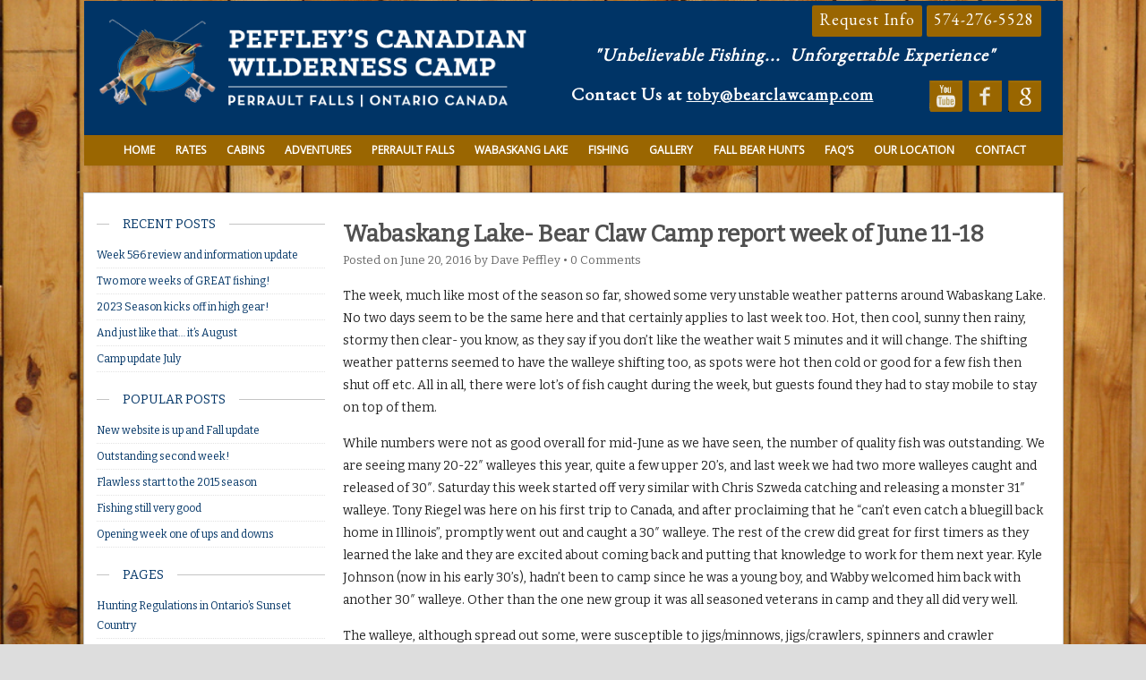

--- FILE ---
content_type: text/html; charset=UTF-8
request_url: http://peffleyscamp.com/wabaskang-lake-peffleys-camp-report-week-june-11-18/
body_size: 91527
content:
<!DOCTYPE HTML><html lang="en-US">

<head>
<meta charset="UTF-8" />
<script type="text/javascript">
/* <![CDATA[ */
 var gform;gform||(document.addEventListener("gform_main_scripts_loaded",function(){gform.scriptsLoaded=!0}),window.addEventListener("DOMContentLoaded",function(){gform.domLoaded=!0}),gform={domLoaded:!1,scriptsLoaded:!1,initializeOnLoaded:function(o){gform.domLoaded&&gform.scriptsLoaded?o():!gform.domLoaded&&gform.scriptsLoaded?window.addEventListener("DOMContentLoaded",o):document.addEventListener("gform_main_scripts_loaded",o)},hooks:{action:{},filter:{}},addAction:function(o,n,r,t){gform.addHook("action",o,n,r,t)},addFilter:function(o,n,r,t){gform.addHook("filter",o,n,r,t)},doAction:function(o){gform.doHook("action",o,arguments)},applyFilters:function(o){return gform.doHook("filter",o,arguments)},removeAction:function(o,n){gform.removeHook("action",o,n)},removeFilter:function(o,n,r){gform.removeHook("filter",o,n,r)},addHook:function(o,n,r,t,i){null==gform.hooks[o][n]&&(gform.hooks[o][n]=[]);var e=gform.hooks[o][n];null==i&&(i=n+"_"+e.length),gform.hooks[o][n].push({tag:i,callable:r,priority:t=null==t?10:t})},doHook:function(n,o,r){var t;if(r=Array.prototype.slice.call(r,1),null!=gform.hooks[n][o]&&((o=gform.hooks[n][o]).sort(function(o,n){return o.priority-n.priority}),o.forEach(function(o){"function"!=typeof(t=o.callable)&&(t=window[t]),"action"==n?t.apply(null,r):r[0]=t.apply(null,r)})),"filter"==n)return r[0]},removeHook:function(o,n,t,i){var r;null!=gform.hooks[o][n]&&(r=(r=gform.hooks[o][n]).filter(function(o,n,r){return!!(null!=i&&i!=o.tag||null!=t&&t!=o.priority)}),gform.hooks[o][n]=r)}}); 
/* ]]> */
</script>

<link rel="profile" href="http://gmpg.org/xfn/11" />
    <style>
        #wpadminbar #wp-admin-bar-p404_free_top_button .ab-icon:before {
            content: "\f103";
            color:red;
            top: 2px;
        }
    </style>
    <meta name='robots' content='index, follow, max-image-preview:large, max-snippet:-1, max-video-preview:-1' />

<!-- Title -->

	<!-- This site is optimized with the Yoast SEO plugin v22.8 - https://yoast.com/wordpress/plugins/seo/ -->
	<title>Wabaskang Lake- Bear Claw Camp report week of June 11-18 | Bear Claw Wilderness Camp (formerly Peffley’s Canadian Wilderness Camp)</title>
	<meta name="description" content="Peffleys Wilderness Camp is a boat-in outfitter offering walleye, northern pike fishing and bear hunting on Wabaskang lake in Perrault Falls, Ontario Canada" />
	<link rel="canonical" href="http://peffleyscamp.com/wabaskang-lake-peffleys-camp-report-week-june-11-18/" />
	<meta property="og:locale" content="en_US" />
	<meta property="og:type" content="article" />
	<meta property="og:title" content="Wabaskang Lake- Bear Claw Camp report week of June 11-18 | Bear Claw Wilderness Camp (formerly Peffley’s Canadian Wilderness Camp)" />
	<meta property="og:description" content="Peffleys Wilderness Camp is a boat-in outfitter offering walleye, northern pike fishing and bear hunting on Wabaskang lake in Perrault Falls, Ontario Canada" />
	<meta property="og:url" content="/wabaskang-lake-peffleys-camp-report-week-june-11-18/" />
	<meta property="og:site_name" content="Bear Claw Wilderness Camp (formerly Peffley’s Canadian Wilderness Camp)" />
	<meta property="article:publisher" content="https://www.facebook.com/pages/Peffleys-Canadian-Wilderness-Camp/518316711547563" />
	<meta property="article:published_time" content="2016-06-20T17:01:40+00:00" />
	<meta name="author" content="Dave Peffley" />
	<meta name="twitter:card" content="summary_large_image" />
	<meta name="twitter:creator" content="@PeffleysCamp" />
	<meta name="twitter:site" content="@PeffleysCamp" />
	<meta name="twitter:label1" content="Written by" />
	<meta name="twitter:data1" content="Dave Peffley" />
	<meta name="twitter:label2" content="Est. reading time" />
	<meta name="twitter:data2" content="3 minutes" />
	<script type="application/ld+json" class="yoast-schema-graph">{"@context":"https://schema.org","@graph":[{"@type":"WebPage","@id":"/wabaskang-lake-peffleys-camp-report-week-june-11-18/","url":"http://peffleyscamp.com/wabaskang-lake-peffleys-camp-report-week-june-11-18/","name":"Wabaskang Lake- Bear Claw Camp report week of June 11-18 | Bear Claw Wilderness Camp (formerly Peffley’s Canadian Wilderness Camp)","isPartOf":{"@id":"http://www.bearclawwildernesscamp.com/#website"},"datePublished":"2016-06-20T17:01:40+00:00","dateModified":"2016-06-20T17:01:40+00:00","author":{"@id":"http://www.bearclawwildernesscamp.com/#/schema/person/28ec23810f579255312e3a466da00d82"},"description":"Peffleys Wilderness Camp is a boat-in outfitter offering walleye, northern pike fishing and bear hunting on Wabaskang lake in Perrault Falls, Ontario Canada","breadcrumb":{"@id":"http://peffleyscamp.com/wabaskang-lake-peffleys-camp-report-week-june-11-18/#breadcrumb"},"inLanguage":"en-US","potentialAction":[{"@type":"ReadAction","target":["http://peffleyscamp.com/wabaskang-lake-peffleys-camp-report-week-june-11-18/"]}]},{"@type":"BreadcrumbList","@id":"http://peffleyscamp.com/wabaskang-lake-peffleys-camp-report-week-june-11-18/#breadcrumb","itemListElement":[{"@type":"ListItem","position":1,"name":"Home","item":"/"},{"@type":"ListItem","position":2,"name":"What do I need to cross the Canadian border?","item":"/blog/"},{"@type":"ListItem","position":3,"name":"Wabaskang Lake- Bear Claw Camp report week of June 11-18"}]},{"@type":"WebSite","@id":"http://www.bearclawwildernesscamp.com/#website","url":"http://www.bearclawwildernesscamp.com/","name":"Bear Claw Wilderness Camp (formerly Peffley’s Canadian Wilderness Camp)","description":"Wabaskang Lake Canadian Fishing Camp | Perrault Falls | Ontario Canda","potentialAction":[{"@type":"SearchAction","target":{"@type":"EntryPoint","urlTemplate":"http://www.bearclawwildernesscamp.com/?s={search_term_string}"},"query-input":"required name=search_term_string"}],"inLanguage":"en-US"},{"@type":"Person","@id":"http://www.bearclawwildernesscamp.com/#/schema/person/28ec23810f579255312e3a466da00d82","name":"Dave Peffley","image":{"@type":"ImageObject","inLanguage":"en-US","@id":"http://www.bearclawwildernesscamp.com/#/schema/person/image/","url":"http://0.gravatar.com/avatar/cd020fc6999c367b454ce02195cd5d80?s=96&d=mm&r=g","contentUrl":"http://0.gravatar.com/avatar/cd020fc6999c367b454ce02195cd5d80?s=96&d=mm&r=g","caption":"Dave Peffley"},"sameAs":["http://www.peffleyscamp.com"],"url":"http://peffleyscamp.com/author/dave/"}]}</script>
	<!-- / Yoast SEO plugin. -->


<script type="text/javascript">
/* <![CDATA[ */
window._wpemojiSettings = {"baseUrl":"https:\/\/s.w.org\/images\/core\/emoji\/15.0.3\/72x72\/","ext":".png","svgUrl":"https:\/\/s.w.org\/images\/core\/emoji\/15.0.3\/svg\/","svgExt":".svg","source":{"concatemoji":"\/wp-includes\/js\/wp-emoji-release.min.js?ver=6.5.7"}};
/*! This file is auto-generated */
!function(i,n){var o,s,e;function c(e){try{var t={supportTests:e,timestamp:(new Date).valueOf()};sessionStorage.setItem(o,JSON.stringify(t))}catch(e){}}function p(e,t,n){e.clearRect(0,0,e.canvas.width,e.canvas.height),e.fillText(t,0,0);var t=new Uint32Array(e.getImageData(0,0,e.canvas.width,e.canvas.height).data),r=(e.clearRect(0,0,e.canvas.width,e.canvas.height),e.fillText(n,0,0),new Uint32Array(e.getImageData(0,0,e.canvas.width,e.canvas.height).data));return t.every(function(e,t){return e===r[t]})}function u(e,t,n){switch(t){case"flag":return n(e,"\ud83c\udff3\ufe0f\u200d\u26a7\ufe0f","\ud83c\udff3\ufe0f\u200b\u26a7\ufe0f")?!1:!n(e,"\ud83c\uddfa\ud83c\uddf3","\ud83c\uddfa\u200b\ud83c\uddf3")&&!n(e,"\ud83c\udff4\udb40\udc67\udb40\udc62\udb40\udc65\udb40\udc6e\udb40\udc67\udb40\udc7f","\ud83c\udff4\u200b\udb40\udc67\u200b\udb40\udc62\u200b\udb40\udc65\u200b\udb40\udc6e\u200b\udb40\udc67\u200b\udb40\udc7f");case"emoji":return!n(e,"\ud83d\udc26\u200d\u2b1b","\ud83d\udc26\u200b\u2b1b")}return!1}function f(e,t,n){var r="undefined"!=typeof WorkerGlobalScope&&self instanceof WorkerGlobalScope?new OffscreenCanvas(300,150):i.createElement("canvas"),a=r.getContext("2d",{willReadFrequently:!0}),o=(a.textBaseline="top",a.font="600 32px Arial",{});return e.forEach(function(e){o[e]=t(a,e,n)}),o}function t(e){var t=i.createElement("script");t.src=e,t.defer=!0,i.head.appendChild(t)}"undefined"!=typeof Promise&&(o="wpEmojiSettingsSupports",s=["flag","emoji"],n.supports={everything:!0,everythingExceptFlag:!0},e=new Promise(function(e){i.addEventListener("DOMContentLoaded",e,{once:!0})}),new Promise(function(t){var n=function(){try{var e=JSON.parse(sessionStorage.getItem(o));if("object"==typeof e&&"number"==typeof e.timestamp&&(new Date).valueOf()<e.timestamp+604800&&"object"==typeof e.supportTests)return e.supportTests}catch(e){}return null}();if(!n){if("undefined"!=typeof Worker&&"undefined"!=typeof OffscreenCanvas&&"undefined"!=typeof URL&&URL.createObjectURL&&"undefined"!=typeof Blob)try{var e="postMessage("+f.toString()+"("+[JSON.stringify(s),u.toString(),p.toString()].join(",")+"));",r=new Blob([e],{type:"text/javascript"}),a=new Worker(URL.createObjectURL(r),{name:"wpTestEmojiSupports"});return void(a.onmessage=function(e){c(n=e.data),a.terminate(),t(n)})}catch(e){}c(n=f(s,u,p))}t(n)}).then(function(e){for(var t in e)n.supports[t]=e[t],n.supports.everything=n.supports.everything&&n.supports[t],"flag"!==t&&(n.supports.everythingExceptFlag=n.supports.everythingExceptFlag&&n.supports[t]);n.supports.everythingExceptFlag=n.supports.everythingExceptFlag&&!n.supports.flag,n.DOMReady=!1,n.readyCallback=function(){n.DOMReady=!0}}).then(function(){return e}).then(function(){var e;n.supports.everything||(n.readyCallback(),(e=n.source||{}).concatemoji?t(e.concatemoji):e.wpemoji&&e.twemoji&&(t(e.twemoji),t(e.wpemoji)))}))}((window,document),window._wpemojiSettings);
/* ]]> */
</script>


<!-- Stylesheets -->
<link rel='stylesheet' id='headway-google-fonts' href='//fonts.googleapis.com/css?family=Bitter|Yesteryear|Open+Sans|EB+Garamond|Lato' type='text/css' media='all' />
<link rel='stylesheet' id='NOAA_Weather_Widget_Stylesheet-css' href='http://peffleyscamp.com/wp-content/plugins/noaa-weather//noaa-weather.css?ver=6.5.7' type='text/css' media='all' />
<link rel='stylesheet' id='headway-general-css' href='/wp-content/uploads/headway/cache/general-8c72d92.css?ver=6.5.7' type='text/css' media='all' />
<link rel='stylesheet' id='headway-layout-template-2-css' href='/wp-content/uploads/headway/cache/layout-template-2-fbde461.css?ver=6.5.7' type='text/css' media='all' />
<link rel='stylesheet' id='headway-responsive-grid-css' href='/wp-content/uploads/headway/cache/responsive-grid-e5027ed.css?ver=6.5.7' type='text/css' media='all' />
<style id='wp-emoji-styles-inline-css' type='text/css'>

	img.wp-smiley, img.emoji {
		display: inline !important;
		border: none !important;
		box-shadow: none !important;
		height: 1em !important;
		width: 1em !important;
		margin: 0 0.07em !important;
		vertical-align: -0.1em !important;
		background: none !important;
		padding: 0 !important;
	}
</style>
<link rel='stylesheet' id='wp-block-library-css' href='http://peffleyscamp.com/wp-includes/css/dist/block-library/style.min.css?ver=6.5.7' type='text/css' media='all' />
<link rel='stylesheet' id='mediaelement-css' href='http://peffleyscamp.com/wp-includes/js/mediaelement/mediaelementplayer-legacy.min.css?ver=4.2.17' type='text/css' media='all' />
<link rel='stylesheet' id='wp-mediaelement-css' href='http://peffleyscamp.com/wp-includes/js/mediaelement/wp-mediaelement.min.css?ver=6.5.7' type='text/css' media='all' />
<link rel='stylesheet' id='view_editor_gutenberg_frontend_assets-css' href='/wp-content/plugins/wp-views/public/css/views-frontend.css?ver=3.6.15' type='text/css' media='all' />
<style id='view_editor_gutenberg_frontend_assets-inline-css' type='text/css'>
.wpv-sort-list-dropdown.wpv-sort-list-dropdown-style-default > span.wpv-sort-list,.wpv-sort-list-dropdown.wpv-sort-list-dropdown-style-default .wpv-sort-list-item {border-color: #cdcdcd;}.wpv-sort-list-dropdown.wpv-sort-list-dropdown-style-default .wpv-sort-list-item a {color: #444;background-color: #fff;}.wpv-sort-list-dropdown.wpv-sort-list-dropdown-style-default a:hover,.wpv-sort-list-dropdown.wpv-sort-list-dropdown-style-default a:focus {color: #000;background-color: #eee;}.wpv-sort-list-dropdown.wpv-sort-list-dropdown-style-default .wpv-sort-list-item.wpv-sort-list-current a {color: #000;background-color: #eee;}
.wpv-sort-list-dropdown.wpv-sort-list-dropdown-style-default > span.wpv-sort-list,.wpv-sort-list-dropdown.wpv-sort-list-dropdown-style-default .wpv-sort-list-item {border-color: #cdcdcd;}.wpv-sort-list-dropdown.wpv-sort-list-dropdown-style-default .wpv-sort-list-item a {color: #444;background-color: #fff;}.wpv-sort-list-dropdown.wpv-sort-list-dropdown-style-default a:hover,.wpv-sort-list-dropdown.wpv-sort-list-dropdown-style-default a:focus {color: #000;background-color: #eee;}.wpv-sort-list-dropdown.wpv-sort-list-dropdown-style-default .wpv-sort-list-item.wpv-sort-list-current a {color: #000;background-color: #eee;}.wpv-sort-list-dropdown.wpv-sort-list-dropdown-style-grey > span.wpv-sort-list,.wpv-sort-list-dropdown.wpv-sort-list-dropdown-style-grey .wpv-sort-list-item {border-color: #cdcdcd;}.wpv-sort-list-dropdown.wpv-sort-list-dropdown-style-grey .wpv-sort-list-item a {color: #444;background-color: #eeeeee;}.wpv-sort-list-dropdown.wpv-sort-list-dropdown-style-grey a:hover,.wpv-sort-list-dropdown.wpv-sort-list-dropdown-style-grey a:focus {color: #000;background-color: #e5e5e5;}.wpv-sort-list-dropdown.wpv-sort-list-dropdown-style-grey .wpv-sort-list-item.wpv-sort-list-current a {color: #000;background-color: #e5e5e5;}
.wpv-sort-list-dropdown.wpv-sort-list-dropdown-style-default > span.wpv-sort-list,.wpv-sort-list-dropdown.wpv-sort-list-dropdown-style-default .wpv-sort-list-item {border-color: #cdcdcd;}.wpv-sort-list-dropdown.wpv-sort-list-dropdown-style-default .wpv-sort-list-item a {color: #444;background-color: #fff;}.wpv-sort-list-dropdown.wpv-sort-list-dropdown-style-default a:hover,.wpv-sort-list-dropdown.wpv-sort-list-dropdown-style-default a:focus {color: #000;background-color: #eee;}.wpv-sort-list-dropdown.wpv-sort-list-dropdown-style-default .wpv-sort-list-item.wpv-sort-list-current a {color: #000;background-color: #eee;}.wpv-sort-list-dropdown.wpv-sort-list-dropdown-style-grey > span.wpv-sort-list,.wpv-sort-list-dropdown.wpv-sort-list-dropdown-style-grey .wpv-sort-list-item {border-color: #cdcdcd;}.wpv-sort-list-dropdown.wpv-sort-list-dropdown-style-grey .wpv-sort-list-item a {color: #444;background-color: #eeeeee;}.wpv-sort-list-dropdown.wpv-sort-list-dropdown-style-grey a:hover,.wpv-sort-list-dropdown.wpv-sort-list-dropdown-style-grey a:focus {color: #000;background-color: #e5e5e5;}.wpv-sort-list-dropdown.wpv-sort-list-dropdown-style-grey .wpv-sort-list-item.wpv-sort-list-current a {color: #000;background-color: #e5e5e5;}.wpv-sort-list-dropdown.wpv-sort-list-dropdown-style-blue > span.wpv-sort-list,.wpv-sort-list-dropdown.wpv-sort-list-dropdown-style-blue .wpv-sort-list-item {border-color: #0099cc;}.wpv-sort-list-dropdown.wpv-sort-list-dropdown-style-blue .wpv-sort-list-item a {color: #444;background-color: #cbddeb;}.wpv-sort-list-dropdown.wpv-sort-list-dropdown-style-blue a:hover,.wpv-sort-list-dropdown.wpv-sort-list-dropdown-style-blue a:focus {color: #000;background-color: #95bedd;}.wpv-sort-list-dropdown.wpv-sort-list-dropdown-style-blue .wpv-sort-list-item.wpv-sort-list-current a {color: #000;background-color: #95bedd;}
</style>
<style id='classic-theme-styles-inline-css' type='text/css'>
/*! This file is auto-generated */
.wp-block-button__link{color:#fff;background-color:#32373c;border-radius:9999px;box-shadow:none;text-decoration:none;padding:calc(.667em + 2px) calc(1.333em + 2px);font-size:1.125em}.wp-block-file__button{background:#32373c;color:#fff;text-decoration:none}
</style>
<style id='global-styles-inline-css' type='text/css'>
body{--wp--preset--color--black: #000000;--wp--preset--color--cyan-bluish-gray: #abb8c3;--wp--preset--color--white: #ffffff;--wp--preset--color--pale-pink: #f78da7;--wp--preset--color--vivid-red: #cf2e2e;--wp--preset--color--luminous-vivid-orange: #ff6900;--wp--preset--color--luminous-vivid-amber: #fcb900;--wp--preset--color--light-green-cyan: #7bdcb5;--wp--preset--color--vivid-green-cyan: #00d084;--wp--preset--color--pale-cyan-blue: #8ed1fc;--wp--preset--color--vivid-cyan-blue: #0693e3;--wp--preset--color--vivid-purple: #9b51e0;--wp--preset--gradient--vivid-cyan-blue-to-vivid-purple: linear-gradient(135deg,rgba(6,147,227,1) 0%,rgb(155,81,224) 100%);--wp--preset--gradient--light-green-cyan-to-vivid-green-cyan: linear-gradient(135deg,rgb(122,220,180) 0%,rgb(0,208,130) 100%);--wp--preset--gradient--luminous-vivid-amber-to-luminous-vivid-orange: linear-gradient(135deg,rgba(252,185,0,1) 0%,rgba(255,105,0,1) 100%);--wp--preset--gradient--luminous-vivid-orange-to-vivid-red: linear-gradient(135deg,rgba(255,105,0,1) 0%,rgb(207,46,46) 100%);--wp--preset--gradient--very-light-gray-to-cyan-bluish-gray: linear-gradient(135deg,rgb(238,238,238) 0%,rgb(169,184,195) 100%);--wp--preset--gradient--cool-to-warm-spectrum: linear-gradient(135deg,rgb(74,234,220) 0%,rgb(151,120,209) 20%,rgb(207,42,186) 40%,rgb(238,44,130) 60%,rgb(251,105,98) 80%,rgb(254,248,76) 100%);--wp--preset--gradient--blush-light-purple: linear-gradient(135deg,rgb(255,206,236) 0%,rgb(152,150,240) 100%);--wp--preset--gradient--blush-bordeaux: linear-gradient(135deg,rgb(254,205,165) 0%,rgb(254,45,45) 50%,rgb(107,0,62) 100%);--wp--preset--gradient--luminous-dusk: linear-gradient(135deg,rgb(255,203,112) 0%,rgb(199,81,192) 50%,rgb(65,88,208) 100%);--wp--preset--gradient--pale-ocean: linear-gradient(135deg,rgb(255,245,203) 0%,rgb(182,227,212) 50%,rgb(51,167,181) 100%);--wp--preset--gradient--electric-grass: linear-gradient(135deg,rgb(202,248,128) 0%,rgb(113,206,126) 100%);--wp--preset--gradient--midnight: linear-gradient(135deg,rgb(2,3,129) 0%,rgb(40,116,252) 100%);--wp--preset--font-size--small: 13px;--wp--preset--font-size--medium: 20px;--wp--preset--font-size--large: 36px;--wp--preset--font-size--x-large: 42px;--wp--preset--spacing--20: 0.44rem;--wp--preset--spacing--30: 0.67rem;--wp--preset--spacing--40: 1rem;--wp--preset--spacing--50: 1.5rem;--wp--preset--spacing--60: 2.25rem;--wp--preset--spacing--70: 3.38rem;--wp--preset--spacing--80: 5.06rem;--wp--preset--shadow--natural: 6px 6px 9px rgba(0, 0, 0, 0.2);--wp--preset--shadow--deep: 12px 12px 50px rgba(0, 0, 0, 0.4);--wp--preset--shadow--sharp: 6px 6px 0px rgba(0, 0, 0, 0.2);--wp--preset--shadow--outlined: 6px 6px 0px -3px rgba(255, 255, 255, 1), 6px 6px rgba(0, 0, 0, 1);--wp--preset--shadow--crisp: 6px 6px 0px rgba(0, 0, 0, 1);}:where(.is-layout-flex){gap: 0.5em;}:where(.is-layout-grid){gap: 0.5em;}body .is-layout-flex{display: flex;}body .is-layout-flex{flex-wrap: wrap;align-items: center;}body .is-layout-flex > *{margin: 0;}body .is-layout-grid{display: grid;}body .is-layout-grid > *{margin: 0;}:where(.wp-block-columns.is-layout-flex){gap: 2em;}:where(.wp-block-columns.is-layout-grid){gap: 2em;}:where(.wp-block-post-template.is-layout-flex){gap: 1.25em;}:where(.wp-block-post-template.is-layout-grid){gap: 1.25em;}.has-black-color{color: var(--wp--preset--color--black) !important;}.has-cyan-bluish-gray-color{color: var(--wp--preset--color--cyan-bluish-gray) !important;}.has-white-color{color: var(--wp--preset--color--white) !important;}.has-pale-pink-color{color: var(--wp--preset--color--pale-pink) !important;}.has-vivid-red-color{color: var(--wp--preset--color--vivid-red) !important;}.has-luminous-vivid-orange-color{color: var(--wp--preset--color--luminous-vivid-orange) !important;}.has-luminous-vivid-amber-color{color: var(--wp--preset--color--luminous-vivid-amber) !important;}.has-light-green-cyan-color{color: var(--wp--preset--color--light-green-cyan) !important;}.has-vivid-green-cyan-color{color: var(--wp--preset--color--vivid-green-cyan) !important;}.has-pale-cyan-blue-color{color: var(--wp--preset--color--pale-cyan-blue) !important;}.has-vivid-cyan-blue-color{color: var(--wp--preset--color--vivid-cyan-blue) !important;}.has-vivid-purple-color{color: var(--wp--preset--color--vivid-purple) !important;}.has-black-background-color{background-color: var(--wp--preset--color--black) !important;}.has-cyan-bluish-gray-background-color{background-color: var(--wp--preset--color--cyan-bluish-gray) !important;}.has-white-background-color{background-color: var(--wp--preset--color--white) !important;}.has-pale-pink-background-color{background-color: var(--wp--preset--color--pale-pink) !important;}.has-vivid-red-background-color{background-color: var(--wp--preset--color--vivid-red) !important;}.has-luminous-vivid-orange-background-color{background-color: var(--wp--preset--color--luminous-vivid-orange) !important;}.has-luminous-vivid-amber-background-color{background-color: var(--wp--preset--color--luminous-vivid-amber) !important;}.has-light-green-cyan-background-color{background-color: var(--wp--preset--color--light-green-cyan) !important;}.has-vivid-green-cyan-background-color{background-color: var(--wp--preset--color--vivid-green-cyan) !important;}.has-pale-cyan-blue-background-color{background-color: var(--wp--preset--color--pale-cyan-blue) !important;}.has-vivid-cyan-blue-background-color{background-color: var(--wp--preset--color--vivid-cyan-blue) !important;}.has-vivid-purple-background-color{background-color: var(--wp--preset--color--vivid-purple) !important;}.has-black-border-color{border-color: var(--wp--preset--color--black) !important;}.has-cyan-bluish-gray-border-color{border-color: var(--wp--preset--color--cyan-bluish-gray) !important;}.has-white-border-color{border-color: var(--wp--preset--color--white) !important;}.has-pale-pink-border-color{border-color: var(--wp--preset--color--pale-pink) !important;}.has-vivid-red-border-color{border-color: var(--wp--preset--color--vivid-red) !important;}.has-luminous-vivid-orange-border-color{border-color: var(--wp--preset--color--luminous-vivid-orange) !important;}.has-luminous-vivid-amber-border-color{border-color: var(--wp--preset--color--luminous-vivid-amber) !important;}.has-light-green-cyan-border-color{border-color: var(--wp--preset--color--light-green-cyan) !important;}.has-vivid-green-cyan-border-color{border-color: var(--wp--preset--color--vivid-green-cyan) !important;}.has-pale-cyan-blue-border-color{border-color: var(--wp--preset--color--pale-cyan-blue) !important;}.has-vivid-cyan-blue-border-color{border-color: var(--wp--preset--color--vivid-cyan-blue) !important;}.has-vivid-purple-border-color{border-color: var(--wp--preset--color--vivid-purple) !important;}.has-vivid-cyan-blue-to-vivid-purple-gradient-background{background: var(--wp--preset--gradient--vivid-cyan-blue-to-vivid-purple) !important;}.has-light-green-cyan-to-vivid-green-cyan-gradient-background{background: var(--wp--preset--gradient--light-green-cyan-to-vivid-green-cyan) !important;}.has-luminous-vivid-amber-to-luminous-vivid-orange-gradient-background{background: var(--wp--preset--gradient--luminous-vivid-amber-to-luminous-vivid-orange) !important;}.has-luminous-vivid-orange-to-vivid-red-gradient-background{background: var(--wp--preset--gradient--luminous-vivid-orange-to-vivid-red) !important;}.has-very-light-gray-to-cyan-bluish-gray-gradient-background{background: var(--wp--preset--gradient--very-light-gray-to-cyan-bluish-gray) !important;}.has-cool-to-warm-spectrum-gradient-background{background: var(--wp--preset--gradient--cool-to-warm-spectrum) !important;}.has-blush-light-purple-gradient-background{background: var(--wp--preset--gradient--blush-light-purple) !important;}.has-blush-bordeaux-gradient-background{background: var(--wp--preset--gradient--blush-bordeaux) !important;}.has-luminous-dusk-gradient-background{background: var(--wp--preset--gradient--luminous-dusk) !important;}.has-pale-ocean-gradient-background{background: var(--wp--preset--gradient--pale-ocean) !important;}.has-electric-grass-gradient-background{background: var(--wp--preset--gradient--electric-grass) !important;}.has-midnight-gradient-background{background: var(--wp--preset--gradient--midnight) !important;}.has-small-font-size{font-size: var(--wp--preset--font-size--small) !important;}.has-medium-font-size{font-size: var(--wp--preset--font-size--medium) !important;}.has-large-font-size{font-size: var(--wp--preset--font-size--large) !important;}.has-x-large-font-size{font-size: var(--wp--preset--font-size--x-large) !important;}
.wp-block-navigation a:where(:not(.wp-element-button)){color: inherit;}
:where(.wp-block-post-template.is-layout-flex){gap: 1.25em;}:where(.wp-block-post-template.is-layout-grid){gap: 1.25em;}
:where(.wp-block-columns.is-layout-flex){gap: 2em;}:where(.wp-block-columns.is-layout-grid){gap: 2em;}
.wp-block-pullquote{font-size: 1.5em;line-height: 1.6;}
</style>
<link rel='stylesheet' id='ngg_trigger_buttons-css' href='/wp-content/plugins/nextgen-gallery/static/GalleryDisplay/trigger_buttons.css?ver=3.59.3' type='text/css' media='all' />
<link rel='stylesheet' id='fancybox-0-css' href='/wp-content/plugins/nextgen-gallery/static/Lightbox/fancybox/jquery.fancybox-1.3.4.css?ver=3.59.3' type='text/css' media='all' />
<link rel='stylesheet' id='fontawesome_v4_shim_style-css' href='/wp-content/plugins/nextgen-gallery/static/FontAwesome/css/v4-shims.min.css?ver=6.5.7' type='text/css' media='all' />
<link rel='stylesheet' id='fontawesome-css' href='/wp-content/plugins/nextgen-gallery/static/FontAwesome/css/all.min.css?ver=6.5.7' type='text/css' media='all' />
<link rel='stylesheet' id='nextgen_pagination_style-css' href='/wp-content/plugins/nextgen-gallery/static/GalleryDisplay/pagination_style.css?ver=3.59.3' type='text/css' media='all' />
<link rel='stylesheet' id='nextgen_basic_thumbnails_style-css' href='/wp-content/plugins/nextgen-gallery/static/Thumbnails/nextgen_basic_thumbnails.css?ver=3.59.3' type='text/css' media='all' />
<link rel='stylesheet' id='nextgen_widgets_style-css' href='/wp-content/plugins/nextgen-gallery/static/Widget/display.css?ver=3.59.3' type='text/css' media='all' />


<!-- Scripts -->
<script type="text/javascript" src="/wp-content/plugins/wp-views/vendor/toolset/common-es/public/toolset-common-es-frontend.js?ver=171000" id="toolset-common-es-frontend-js"></script>
<script type="text/javascript" src="/wp-includes/js/jquery/jquery.min.js?ver=3.7.1" id="jquery-core-js"></script>
<script type="text/javascript" src="/wp-includes/js/jquery/jquery-migrate.min.js?ver=3.4.1" id="jquery-migrate-js"></script>
<script type="text/javascript" src="/wp-content/themes/headway/library/blocks/navigation/js/selectnav.js?ver=6.5.7" id="headway-selectnav-js"></script>
<script type="text/javascript" src="/wp-content/themes/headway/library/media/js/jquery.hoverintent.js?ver=6.5.7" id="jquery-hoverintent-js"></script>
<script type="text/javascript" src="/wp-content/themes/headway/library/blocks/navigation/js/jquery.superfish.js?ver=6.5.7" id="headway-superfish-js"></script>
<script type="text/javascript" src="/wp-content/uploads/headway/cache/block-dynamic-js-layout-template-2-b8d2266.js?ver=6.5.7" id="block-dynamic-js-layout-template-2-js"></script>
<script type="text/javascript" src="/wp-content/themes/headway/library/media/js/jquery.fitvids.js?ver=6.5.7" id="fitvids-js"></script>
<script type="text/javascript" src="/wp-content/uploads/headway/cache/responsive-grid-js-e6e6939.js?ver=6.5.7" id="headway-responsive-grid-js-js"></script>
<script type="text/javascript" id="photocrati_ajax-js-extra">
/* <![CDATA[ */
var photocrati_ajax = {"url":"http:\/\/peffleyscamp.com\/index.php?photocrati_ajax=1","rest_url":"http:\/\/peffleyscamp.com\/wp-json\/","wp_home_url":"http:\/\/peffleyscamp.com","wp_site_url":"http:\/\/peffleyscamp.com","wp_root_url":"http:\/\/peffleyscamp.com","wp_plugins_url":"http:\/\/peffleyscamp.com\/wp-content\/plugins","wp_content_url":"http:\/\/peffleyscamp.com\/wp-content","wp_includes_url":"http:\/\/peffleyscamp.com\/wp-includes\/","ngg_param_slug":"nggallery"};
/* ]]> */
</script>
<script type="text/javascript" src="/wp-content/plugins/nextgen-gallery/static/Legacy/ajax.min.js?ver=3.59.3" id="photocrati_ajax-js"></script>
<script type="text/javascript" src="/wp-content/plugins/nextgen-gallery/static/FontAwesome/js/v4-shims.min.js?ver=5.3.1" id="fontawesome_v4_shim-js"></script>
<script type="text/javascript" defer crossorigin="anonymous" data-auto-replace-svg="false" data-keep-original-source="false" data-search-pseudo-elements src="/wp-content/plugins/nextgen-gallery/static/FontAwesome/js/all.min.js?ver=5.3.1" id="fontawesome-js"></script>
<script type="text/javascript" src="/wp-content/plugins/nextgen-gallery/static/Thumbnails/nextgen_basic_thumbnails.js?ver=3.59.3" id="nextgen_basic_thumbnails_script-js"></script>

<!--[if lt IE 9]>
<script src="http://peffleyscamp.com/wp-content/themes/headway/library/media/js/html5shiv.js"></script>
<![endif]-->

<!--[if lt IE 8]>
<script src="http://peffleyscamp.com/wp-content/themes/headway/library/media/js/ie8.js"></script>
<![endif]-->

<!-- Google tag (gtag.js) -->
<script async src="https://www.googletagmanager.com/gtag/js?id=AW-16457352526"></script>
<script>
  window.dataLayer = window.dataLayer || [];
  function gtag(){dataLayer.push(arguments);}
  gtag('js', new Date());

  gtag('config', 'AW-16457352526');
</script>

<script>
  gtag('config', 'AW-16457352526/El0bCMji4pMZEM6Kvac9', {
    'phone_conversion_number': '574-220-9936'
  });
</script>

<!-- Extras -->
<link rel="alternate" type="application/rss+xml" href="http://peffleyscamp.com/feed/" title="Bear Claw Wilderness Camp  (formerly Peffley’s Canadian Wilderness Camp)" />
<link rel="pingback" href="http://peffleyscamp.com/xmlrpc.php" />
	<meta name="viewport" content="width=device-width, minimum-scale=1.0, maximum-scale=1.0" />
<link rel="alternate" type="application/rss+xml" title="Bear Claw Wilderness Camp  (formerly Peffley’s Canadian Wilderness Camp) &raquo; Feed" href="http://peffleyscamp.com/feed/" />
<link rel="alternate" type="application/rss+xml" title="Bear Claw Wilderness Camp  (formerly Peffley’s Canadian Wilderness Camp) &raquo; Comments Feed" href="http://peffleyscamp.com/comments/feed/" />
<link rel="alternate" type="application/rss+xml" title="Bear Claw Wilderness Camp  (formerly Peffley’s Canadian Wilderness Camp) &raquo; Wabaskang Lake- Bear Claw Camp report week of June 11-18 Comments Feed" href="/wabaskang-lake-peffleys-camp-report-week-june-11-18/feed/" />
<link rel="https://api.w.org/" href="http://peffleyscamp.com/wp-json/" /><link rel="alternate" type="application/json" href="http://peffleyscamp.com/wp-json/wp/v2/posts/7056" /><link rel="EditURI" type="application/rsd+xml" title="RSD" href="http://peffleyscamp.com/xmlrpc.php?rsd" />
<meta name="generator" content="WordPress 6.5.7" />
<link rel='shortlink' href='http://peffleyscamp.com/?p=7056' />
<link rel="alternate" type="application/json+oembed" href="http://peffleyscamp.com/wp-json/oembed/1.0/embed?url=%2Fwabaskang-lake-peffleys-camp-report-week-june-11-18%2F" />
<link rel="alternate" type="text/xml+oembed" href="http://peffleyscamp.com/wp-json/oembed/1.0/embed?url=%2Fwabaskang-lake-peffleys-camp-report-week-june-11-18%2F&#038;format=xml" />
 <script> window.addEventListener("load",function(){ var c={script:false,link:false}; function ls(s) { if(!['script','link'].includes(s)||c[s]){return;}c[s]=true; var d=document,f=d.getElementsByTagName(s)[0],j=d.createElement(s); if(s==='script'){j.async=true;j.src='/wp-content/plugins/wp-views/vendor/toolset/blocks/public/js/frontend.js?v=1.6.11';}else{ j.rel='stylesheet';j.href='/wp-content/plugins/wp-views/vendor/toolset/blocks/public/css/style.css?v=1.6.11';} f.parentNode.insertBefore(j, f); }; function ex(){ls('script');ls('link')} window.addEventListener("scroll", ex, {once: true}); if (('IntersectionObserver' in window) && ('IntersectionObserverEntry' in window) && ('intersectionRatio' in window.IntersectionObserverEntry.prototype)) { var i = 0, fb = document.querySelectorAll("[class^='tb-']"), o = new IntersectionObserver(es => { es.forEach(e => { o.unobserve(e.target); if (e.intersectionRatio > 0) { ex();o.disconnect();}else{ i++;if(fb.length>i){o.observe(fb[i])}} }) }); if (fb.length) { o.observe(fb[i]) } } }) </script>
	<noscript>
		<link rel="stylesheet" href="/wp-content/plugins/wp-views/vendor/toolset/blocks/public/css/style.css">
	</noscript>
</head><!-- End <head> -->

<body class="post-template-default single single-post postid-7056 single-format-standard custom responsive-grid-enabled responsive-grid-active layout-single-post-7056 layout-using-template-2" itemscope itemtype="http://schema.org/WebPage">


<div id="whitewrap">


<div id="wrapper-wam5419d63301d67" class="wrapper wrapper-fixed wrapper-fixed-grid grid-fluid-24-30-15 responsive-grid wrapper-first" data-alias="Header - Single">

<div class="grid-container clearfix">

<section class="row row-1">

<section class="column column-1 grid-left-0 grid-width-11">
<header id="block-b3u5419d63305a8a" class="block block-type-header block-fixed-height" data-alias="Header"itemscope="" itemtype="http://schema.org/WPHeader">
<div class="block-content">
<a href="http://peffleyscamp.com" class="banner-image"><img src="http://www.peffleyscamp.com/wp/wp-content/uploads/2014/09/Logo.png" alt="Bear Claw Wilderness Camp  (formerly Peffley’s Canadian Wilderness Camp)" /></a>
</div><!-- .block-content -->

</header><!-- #block-b3u5419d63305a8a -->

</section><!-- .column -->

<section class="column column-2 grid-left-0 grid-width-13">
<aside id="block-bte5419f0a9ef57e" class="block block-type-widget-area block-fluid-height" data-alias="Header Widget"itemscope="" itemtype="http://schema.org/WPSideBar">
<div class="block-content">
<ul class="widget-area"><li id="black-studio-tinymce-3" class="widget widget_black_studio_tinymce">
<div class="textwidget"><div class="headerInfo"><a id="RequestButton" class="button" href="/request-info/">Request Info</a> <a id="PhoneButton" class="button" href="tel:5742765528">574-276-5528</a> </div>

&nbsp;<br /></div></li><!-- .widget -->
<li id="black-studio-tinymce-2" class="widget widget_black_studio_tinymce">
<div class="textwidget"><p style="text-align: center;"><span style="font-weight: bold;"><em>"Unbelievable Fishing...  </em></span><span style="font-weight: bold;"><em>Unforgettable Experience"<br />
</em></span></p>
<p style="float:left;"><span style="font-weight: bold;">&nbsp; &nbsp;&nbsp; Contact Us at <a href="mailto:toby@bearclawcamp.com" target="_blank">toby@bearclawcamp.com</a></span></p>
<div class="headerIcons"><a href="https://www.youtube.com/user/Peffscamp/videos" target="_blank"><img class="size-full wp-image-108 alignleft" src="http://www.peffleyscamp.com/wp-content/uploads/2014/09/youtube.png" alt="youtube" width="37" height="35" /></a><a href="https://www.facebook.com/pages/Peffleys-Canadian-Wilderness-Camp/518316711547563" target="_blank"><img class="size-full wp-image-87 alignleft" src="http://www.peffleyscamp.com/wp-content/uploads/2014/09/facebook.png" alt="facebook" width="37" height="35" /></a><a href="https://plus.google.com/u/0/107064362958899865728/posts" target="_blank"><img class="alignnone size-full wp-image-6249" src="http://www.peffleyscamp.com/wp-content/uploads/2015/04/gplus.png" alt="gplus" width="37" height="35" /></a></div>
</div></li><!-- .widget -->
</ul>
</div><!-- .block-content -->

</aside><!-- #block-bte5419f0a9ef57e -->

</section><!-- .column -->

</section><!-- .row -->


</div><!-- .grid-container -->

</div><!-- .wrapper -->

<div id="wrapper-wzn5419f0a9ee6db" class="wrapper wrapper-fixed wrapper-fixed-grid grid-fluid-24-30-15 responsive-grid" data-alias="Main Navigation - Single ">

<div class="grid-container clearfix">

<section class="row row-1">

<section class="column column-1 grid-left-0 grid-width-24">
<nav id="block-bml5419d6330789f" class="block block-type-navigation block-fluid-height" data-alias="Main Navigation"itemscope="" itemtype="http://schema.org/SiteNavigationElement">
<div class="block-content">
<div class="nav-horizontal nav-align-center"><ul id="menu-main-navigation-1" class="menu"><li class="menu-item menu-item-type-post_type menu-item-object-page menu-item-home menu-item-46"><a href="/">Home</a></li>
<li class="menu-item menu-item-type-post_type menu-item-object-page menu-item-has-children menu-item-42"><a href="/our-rates/">Rates</a>
<ul class="sub-menu">
	<li class="menu-item menu-item-type-post_type menu-item-object-page menu-item-5252"><a href="/our-rates/">Rates</a></li>
	<li class="menu-item menu-item-type-post_type menu-item-object-page menu-item-2051"><a href="/special-packages/">Specials</a></li>
	<li class="menu-item menu-item-type-post_type menu-item-object-page menu-item-7294"><a href="/military-discount/">Military Discount – July Only</a></li>
</ul>
</li>
<li class="menu-item menu-item-type-post_type menu-item-object-page menu-item-36"><a href="/cabins/">Cabins</a></li>
<li class="menu-item menu-item-type-post_type menu-item-object-page menu-item-has-children menu-item-7283"><a href="/wilderness-adventure/">Adventures</a>
<ul class="sub-menu">
	<li class="menu-item menu-item-type-post_type menu-item-object-page menu-item-47"><a href="/adventure-amenities/">Adventure Amenities</a></li>
</ul>
</li>
<li class="menu-item menu-item-type-post_type menu-item-object-page menu-item-has-children menu-item-6137"><a href="/perrault-falls/">Perrault Falls</a>
<ul class="sub-menu">
	<li class="menu-item menu-item-type-post_type menu-item-object-page menu-item-7287"><a href="/perrault-falls/things-to-do-in-perrault-falls/">Things to do</a></li>
</ul>
</li>
<li class="menu-item menu-item-type-post_type menu-item-object-page menu-item-has-children menu-item-45"><a href="/wabaskang-lake/">Wabaskang Lake</a>
<ul class="sub-menu">
	<li class="menu-item menu-item-type-post_type menu-item-object-page menu-item-7301"><a href="/wabaskang-lake/fishing-on-wabaskang-lake/">Fishing on Wabaskang Lake</a></li>
</ul>
</li>
<li class="menu-item menu-item-type-post_type menu-item-object-page menu-item-has-children menu-item-1967"><a href="/about-the-fishing/">Fishing</a>
<ul class="sub-menu">
	<li class="menu-item menu-item-type-post_type menu-item-object-page menu-item-7304"><a href="/fishing-regulations-in-wabaskang-lake-ontario/">Fishing regulations</a></li>
	<li class="menu-item menu-item-type-post_type menu-item-object-page menu-item-4400"><a href="/about-the-fishing/">About The Fishing</a></li>
	<li class="menu-item menu-item-type-post_type menu-item-object-page menu-item-37"><a href="/catch-release-fishing/">Catch &#038; Release Fishing</a></li>
	<li class="menu-item menu-item-type-post_type menu-item-object-page menu-item-1968"><a href="/catch-release-fishing/walleye-releases/">Walleye Releases</a></li>
	<li class="menu-item menu-item-type-post_type menu-item-object-page menu-item-1969"><a href="/catch-release-fishing/pike-releases/">Pike Releases</a></li>
	<li class="menu-item menu-item-type-post_type menu-item-object-page menu-item-1970"><a href="/catch-release-fishing/smallmouth-bass-releases/">Smallmouth Bass Releases</a></li>
</ul>
</li>
<li class="menu-item menu-item-type-post_type menu-item-object-page menu-item-has-children menu-item-1881"><a href="/gallery/">Gallery</a>
<ul class="sub-menu">
	<li class="menu-item menu-item-type-post_type menu-item-object-page menu-item-6508"><a href="/fishing-gallery/">Fishing Gallery</a></li>
	<li class="menu-item menu-item-type-post_type menu-item-object-page menu-item-6507"><a href="/wildlife-gallery/">Wildlife Gallery</a></li>
	<li class="menu-item menu-item-type-post_type menu-item-object-page menu-item-6506"><a href="/scenery-gallery/">Scenery Gallery</a></li>
	<li class="menu-item menu-item-type-post_type menu-item-object-page menu-item-6505"><a href="/visitors-gallery/">Visitors Gallery</a></li>
</ul>
</li>
<li class="menu-item menu-item-type-post_type menu-item-object-page menu-item-has-children menu-item-39"><a href="/fall-bear-hunts/">Fall Bear Hunts</a>
<ul class="sub-menu">
	<li class="menu-item menu-item-type-post_type menu-item-object-page menu-item-7309"><a href="/hunting-in-ontarios-sunset-country/">Hunting Regulations</a></li>
</ul>
</li>
<li class="menu-item menu-item-type-post_type menu-item-object-page menu-item-40"><a href="/faqs/">FAQ&#8217;s</a></li>
<li class="menu-item menu-item-type-post_type menu-item-object-page menu-item-41"><a href="/our-location/">Our Location</a></li>
<li class="menu-item menu-item-type-post_type menu-item-object-page menu-item-38"><a href="/contact/">Contact</a></li>
</ul></div><!-- .nav-horizontal nav-align-center -->
</div><!-- .block-content -->

</nav><!-- #block-bml5419d6330789f -->

</section><!-- .column -->

</section><!-- .row -->


</div><!-- .grid-container -->

</div><!-- .wrapper -->

<div id="wrapper-wpe5419d63303e33" class="wrapper wrapper-fixed wrapper-fixed-grid grid-fluid-24-30-15 responsive-grid" data-alias="Content - Single ">

<div class="grid-container clearfix">

<section class="row row-1">

<section class="column column-1 grid-left-0 grid-width-6">
<div id="block-b1p5419d6330c02e" class="block block-type-listings block-fluid-height" data-alias="Recent Posts">
<div class="block-content">
<h1 class="block-title"><span>Recent Posts</span></h1><ul class="list-items"><li id="post-7257" class="post-7257 post type-post status-publish format-standard hentry category-uncategorized author-dave "><a href="/week-56-review-and-information-update/" title="Week 5&#038;6 review and information update" rel="bookmark">Week 5&#038;6 review and information update</a></li><!-- #post-7257 --><li id="post-7254" class="post-7254 post type-post status-publish format-standard hentry category-uncategorized author-dave alt "><a href="/two-more-weeks-of-great-fishing/" title="Two more weeks of GREAT fishing!" rel="bookmark">Two more weeks of GREAT fishing!</a></li><!-- #post-7254 --><li id="post-7251" class="post-7251 post type-post status-publish format-standard hentry category-fishing category-fishing-reports author-dave "><a href="/2023-season-kicks-off-in-high-gear/" title="2023 Season kicks off in high gear!" rel="bookmark">2023 Season kicks off in high gear!</a></li><!-- #post-7251 --><li id="post-7232" class="post-7232 post type-post status-publish format-standard hentry category-uncategorized author-dave alt "><a href="/and-just-like-that-its-august/" title="And just like that&#8230; it&#8217;s August" rel="bookmark">And just like that&#8230; it&#8217;s August</a></li><!-- #post-7232 --><li id="post-7224" class="post-7224 post type-post status-publish format-standard hentry category-uncategorized author-dave "><a href="/camp-update-july/" title="Camp update July" rel="bookmark">Camp update July</a></li><!-- #post-7224 --></ul>
</div><!-- .block-content -->

</div><!-- #block-b1p5419d6330c02e -->
<div id="block-bqp5419d6330cc28" class="block block-type-listings block-fluid-height" data-alias="Popular Posts">
<div class="block-content">
<h1 class="block-title"><span>Popular Posts</span></h1><ul class="list-items"><li id="post-4849" class="post-4849 post type-post status-publish format-standard hentry category-boating category-family-fun category-fishing category-hunting tag-perrault-falls-ontario tag-wabaskang-lake author-dave alt "><a href="/new-website-fall-update/" title="New website is up and Fall update" rel="bookmark">New website is up and Fall update</a></li><!-- #post-4849 --><li id="post-6268" class="post-6268 post type-post status-publish format-standard hentry category-family-fun category-fishing category-fishing-reports category-wilderness-adventure author-dave "><a href="/outstanding-second-week/" title="Outstanding second week!" rel="bookmark">Outstanding second week!</a></li><!-- #post-6268 --><li id="post-6258" class="post-6258 post type-post status-publish format-standard has-post-thumbnail hentry category-fishing category-fishing-reports category-wilderness-adventure author-dave alt "><a href="/flawless-start-to-the-2015-season/" title="Flawless start to the 2015 season" rel="bookmark">Flawless start to the 2015 season</a></li><!-- #post-6258 --><li id="post-6306" class="post-6306 post type-post status-publish format-standard has-post-thumbnail hentry category-family-fun category-fishing category-fishing-reports author-dave "><a href="/fishing-still-very-good/" title="Fishing still very good" rel="bookmark">Fishing still very good</a></li><!-- #post-6306 --><li id="post-6264" class="post-6264 post type-post status-publish format-standard hentry category-uncategorized author-dave alt "><a href="/opening-week-one-of-ups-and-downs/" title="Opening week one of ups and downs" rel="bookmark">Opening week one of ups and downs</a></li><!-- #post-6264 --></ul>
</div><!-- .block-content -->

</div><!-- #block-bqp5419d6330cc28 -->
<div id="block-b4j5419d6330d7a4" class="block block-type-listings block-fluid-height" data-alias="Pages">
<div class="block-content">
<h1 class="block-title"><span>Pages</span></h1><ul class="list-items"><li id="post-7305" class="post-7305 page type-page status-publish hentry author-admin "><a href="/hunting-in-ontarios-sunset-country/" title="Hunting Regulations in Ontario’s Sunset Country " rel="bookmark">Hunting Regulations in Ontario’s Sunset Country </a></li><!-- #post-7305 --><li id="post-7302" class="post-7302 page type-page status-publish hentry author-admin alt "><a href="/fishing-regulations-in-wabaskang-lake-ontario/" title="Fishing regulations in Wabaskang Lake, Ontario" rel="bookmark">Fishing regulations in Wabaskang Lake, Ontario</a></li><!-- #post-7302 --><li id="post-7295" class="post-7295 page type-page status-publish hentry author-admin "><a href="/wabaskang-lake/fishing-on-wabaskang-lake/" title="Fishing on Wabaskang Lake" rel="bookmark">Fishing on Wabaskang Lake</a></li><!-- #post-7295 --><li id="post-7285" class="post-7285 page type-page status-publish hentry author-admin alt "><a href="/perrault-falls/things-to-do-in-perrault-falls/" title="Things to do in perrault falls" rel="bookmark">Things to do in perrault falls</a></li><!-- #post-7285 --><li id="post-7281" class="post-7281 page type-page status-publish hentry author-admin "><a href="/wilderness-adventure/" title="Wilderness Adventure | Ontario Sunset County " rel="bookmark">Wilderness Adventure | Ontario Sunset County </a></li><!-- #post-7281 --></ul>
</div><!-- .block-content -->

</div><!-- #block-b4j5419d6330d7a4 -->
<aside id="block-b2v5419d6330a9fb" class="block block-type-widget-area block-fluid-height" data-alias="Sidebar Widgets"itemscope="" itemtype="http://schema.org/WPSideBar">
<div class="block-content">
<ul class="widget-area"><li id="black-studio-tinymce-4" class="widget widget_black_studio_tinymce">
<div class="textwidget"><strong><img class="aligncenter" src="/images/usaflag.gif" alt="">
Military Special!</strong>
<br /><br />
<strong>Note: This 20% discount applies to all adults in your group</strong>, so if you have a military friend, take them fishing and save a bunch yourself!&nbsp;<strong>To qualify for the&nbsp;Military discount we require a DD-214 form.</strong>
<br /><br />
<a class="button" href="/military-discount/" target="_blank" rel="noopener">Military Special Details</a>
<br /><br />
<a class="button" href="/sport-show-schedule/" target="_blank" rel="noopener">Sport Show Schedule</a>
<br /><br />
<a class="button" href="https://www.ontario.ca/page/fishing-licence-non-residents-canada" target="_blank" rel="noopener"> Get your Fishing license </a>
<br /><br />
<a class="button" href="https://www.ontario.ca/document/ontario-fishing-regulations-summary" target="_blank" rel="noopener"> Fishing Regulations </a>
<br /><br />
<a class="button"  href="http://perraultfallsarea.com/" target="_blank" rel="noopener">perraultfallsarea.com</a>
<br /><br />
<a class="button" href="/blog" target="">View our Blog</a>
<br /><br />
<a class="button"  href="http://perraultfallsadventures.com/" target="_blank" rel="noopener">perraultfallsadventures.com</a><br /><br /></div></li><!-- .widget -->
<li id="gform_widget-2" class="widget gform_widget">
<h3 class="widget-title"><span class="widget-inner">Newsletter Sign up</span></h3>
<link rel='stylesheet' id='gforms_reset_css-css' href='http://peffleyscamp.com/wp-content/plugins/gravityforms/legacy/css/formreset.min.css?ver=2.8.18' type='text/css' media='all' />
<link rel='stylesheet' id='gforms_formsmain_css-css' href='http://peffleyscamp.com/wp-content/plugins/gravityforms/legacy/css/formsmain.min.css?ver=2.8.18' type='text/css' media='all' />
<link rel='stylesheet' id='gforms_ready_class_css-css' href='http://peffleyscamp.com/wp-content/plugins/gravityforms/legacy/css/readyclass.min.css?ver=2.8.18' type='text/css' media='all' />
<link rel='stylesheet' id='gforms_browsers_css-css' href='http://peffleyscamp.com/wp-content/plugins/gravityforms/legacy/css/browsers.min.css?ver=2.8.18' type='text/css' media='all' />
<script type="text/javascript" src="/wp-includes/js/dist/vendor/wp-polyfill-inert.min.js?ver=3.1.2" id="wp-polyfill-inert-js"></script>
<script type="text/javascript" src="/wp-includes/js/dist/vendor/regenerator-runtime.min.js?ver=0.14.0" id="regenerator-runtime-js"></script>
<script type="text/javascript" src="/wp-includes/js/dist/vendor/wp-polyfill.min.js?ver=3.15.0" id="wp-polyfill-js"></script>
<script type="text/javascript" src="/wp-includes/js/dist/dom-ready.min.js?ver=f77871ff7694fffea381" id="wp-dom-ready-js"></script>
<script type="text/javascript" src="/wp-includes/js/dist/hooks.min.js?ver=2810c76e705dd1a53b18" id="wp-hooks-js"></script>
<script type="text/javascript" src="/wp-includes/js/dist/i18n.min.js?ver=5e580eb46a90c2b997e6" id="wp-i18n-js"></script>
<script type="text/javascript" id="wp-i18n-js-after">
/* <![CDATA[ */
wp.i18n.setLocaleData( { 'text direction\u0004ltr': [ 'ltr' ] } );
/* ]]> */
</script>
<script type="text/javascript" src="/wp-includes/js/dist/a11y.min.js?ver=d90eebea464f6c09bfd5" id="wp-a11y-js"></script>
<script type="text/javascript" defer='defer' src="/wp-content/plugins/gravityforms/js/jquery.json.min.js?ver=2.8.18" id="gform_json-js"></script>
<script type="text/javascript" id="gform_gravityforms-js-extra">
/* <![CDATA[ */
var gform_i18n = {"datepicker":{"days":{"monday":"Mo","tuesday":"Tu","wednesday":"We","thursday":"Th","friday":"Fr","saturday":"Sa","sunday":"Su"},"months":{"january":"January","february":"February","march":"March","april":"April","may":"May","june":"June","july":"July","august":"August","september":"September","october":"October","november":"November","december":"December"},"firstDay":1,"iconText":"Select date"}};
var gf_legacy_multi = [];
var gform_gravityforms = {"strings":{"invalid_file_extension":"This type of file is not allowed. Must be one of the following:","delete_file":"Delete this file","in_progress":"in progress","file_exceeds_limit":"File exceeds size limit","illegal_extension":"This type of file is not allowed.","max_reached":"Maximum number of files reached","unknown_error":"There was a problem while saving the file on the server","currently_uploading":"Please wait for the uploading to complete","cancel":"Cancel","cancel_upload":"Cancel this upload","cancelled":"Cancelled"},"vars":{"images_url":"http:\/\/peffleyscamp.com\/wp-content\/plugins\/gravityforms\/images"}};
var gf_global = {"gf_currency_config":{"name":"U.S. Dollar","symbol_left":"$","symbol_right":"","symbol_padding":"","thousand_separator":",","decimal_separator":".","decimals":2,"code":"USD"},"base_url":"http:\/\/peffleyscamp.com\/wp-content\/plugins\/gravityforms","number_formats":[],"spinnerUrl":"http:\/\/peffleyscamp.com\/wp-content\/plugins\/gravityforms\/images\/spinner.svg","version_hash":"a261624777d3ae32f2c9a10d6983fb61","strings":{"newRowAdded":"New row added.","rowRemoved":"Row removed","formSaved":"The form has been saved.  The content contains the link to return and complete the form."}};
/* ]]> */
</script>
<script type="text/javascript" defer='defer' src="/wp-content/plugins/gravityforms/js/gravityforms.min.js?ver=2.8.18" id="gform_gravityforms-js"></script>
<script type="text/javascript"></script>
                <div class='gf_browser_chrome gform_wrapper gform_legacy_markup_wrapper gform-theme--no-framework' data-form-theme='legacy' data-form-index='0' id='gform_wrapper_3' ><style>#gform_wrapper_3[data-form-index="0"].gform-theme,[data-parent-form="3_0"]{--gf-color-primary: #204ce5;--gf-color-primary-rgb: 32, 76, 229;--gf-color-primary-contrast: #fff;--gf-color-primary-contrast-rgb: 255, 255, 255;--gf-color-primary-darker: #001AB3;--gf-color-primary-lighter: #527EFF;--gf-color-secondary: #fff;--gf-color-secondary-rgb: 255, 255, 255;--gf-color-secondary-contrast: #112337;--gf-color-secondary-contrast-rgb: 17, 35, 55;--gf-color-secondary-darker: #F5F5F5;--gf-color-secondary-lighter: #FFFFFF;--gf-color-out-ctrl-light: rgba(17, 35, 55, 0.1);--gf-color-out-ctrl-light-rgb: 17, 35, 55;--gf-color-out-ctrl-light-darker: rgba(104, 110, 119, 0.35);--gf-color-out-ctrl-light-lighter: #F5F5F5;--gf-color-out-ctrl-dark: #585e6a;--gf-color-out-ctrl-dark-rgb: 88, 94, 106;--gf-color-out-ctrl-dark-darker: #112337;--gf-color-out-ctrl-dark-lighter: rgba(17, 35, 55, 0.65);--gf-color-in-ctrl: #fff;--gf-color-in-ctrl-rgb: 255, 255, 255;--gf-color-in-ctrl-contrast: #112337;--gf-color-in-ctrl-contrast-rgb: 17, 35, 55;--gf-color-in-ctrl-darker: #F5F5F5;--gf-color-in-ctrl-lighter: #FFFFFF;--gf-color-in-ctrl-primary: #204ce5;--gf-color-in-ctrl-primary-rgb: 32, 76, 229;--gf-color-in-ctrl-primary-contrast: #fff;--gf-color-in-ctrl-primary-contrast-rgb: 255, 255, 255;--gf-color-in-ctrl-primary-darker: #001AB3;--gf-color-in-ctrl-primary-lighter: #527EFF;--gf-color-in-ctrl-light: rgba(17, 35, 55, 0.1);--gf-color-in-ctrl-light-rgb: 17, 35, 55;--gf-color-in-ctrl-light-darker: rgba(104, 110, 119, 0.35);--gf-color-in-ctrl-light-lighter: #F5F5F5;--gf-color-in-ctrl-dark: #585e6a;--gf-color-in-ctrl-dark-rgb: 88, 94, 106;--gf-color-in-ctrl-dark-darker: #112337;--gf-color-in-ctrl-dark-lighter: rgba(17, 35, 55, 0.65);--gf-radius: 3px;--gf-font-size-secondary: 14px;--gf-font-size-tertiary: 13px;--gf-icon-ctrl-number: url("data:image/svg+xml,%3Csvg width='8' height='14' viewBox='0 0 8 14' fill='none' xmlns='http://www.w3.org/2000/svg'%3E%3Cpath fill-rule='evenodd' clip-rule='evenodd' d='M4 0C4.26522 5.96046e-08 4.51957 0.105357 4.70711 0.292893L7.70711 3.29289C8.09763 3.68342 8.09763 4.31658 7.70711 4.70711C7.31658 5.09763 6.68342 5.09763 6.29289 4.70711L4 2.41421L1.70711 4.70711C1.31658 5.09763 0.683417 5.09763 0.292893 4.70711C-0.0976311 4.31658 -0.097631 3.68342 0.292893 3.29289L3.29289 0.292893C3.48043 0.105357 3.73478 0 4 0ZM0.292893 9.29289C0.683417 8.90237 1.31658 8.90237 1.70711 9.29289L4 11.5858L6.29289 9.29289C6.68342 8.90237 7.31658 8.90237 7.70711 9.29289C8.09763 9.68342 8.09763 10.3166 7.70711 10.7071L4.70711 13.7071C4.31658 14.0976 3.68342 14.0976 3.29289 13.7071L0.292893 10.7071C-0.0976311 10.3166 -0.0976311 9.68342 0.292893 9.29289Z' fill='rgba(17, 35, 55, 0.65)'/%3E%3C/svg%3E");--gf-icon-ctrl-select: url("data:image/svg+xml,%3Csvg width='10' height='6' viewBox='0 0 10 6' fill='none' xmlns='http://www.w3.org/2000/svg'%3E%3Cpath fill-rule='evenodd' clip-rule='evenodd' d='M0.292893 0.292893C0.683417 -0.097631 1.31658 -0.097631 1.70711 0.292893L5 3.58579L8.29289 0.292893C8.68342 -0.0976311 9.31658 -0.0976311 9.70711 0.292893C10.0976 0.683417 10.0976 1.31658 9.70711 1.70711L5.70711 5.70711C5.31658 6.09763 4.68342 6.09763 4.29289 5.70711L0.292893 1.70711C-0.0976311 1.31658 -0.0976311 0.683418 0.292893 0.292893Z' fill='rgba(17, 35, 55, 0.65)'/%3E%3C/svg%3E");--gf-icon-ctrl-search: url("data:image/svg+xml,%3Csvg version='1.1' xmlns='http://www.w3.org/2000/svg' width='640' height='640'%3E%3Cpath d='M256 128c-70.692 0-128 57.308-128 128 0 70.691 57.308 128 128 128 70.691 0 128-57.309 128-128 0-70.692-57.309-128-128-128zM64 256c0-106.039 85.961-192 192-192s192 85.961 192 192c0 41.466-13.146 79.863-35.498 111.248l154.125 154.125c12.496 12.496 12.496 32.758 0 45.254s-32.758 12.496-45.254 0L367.248 412.502C335.862 434.854 297.467 448 256 448c-106.039 0-192-85.962-192-192z' fill='rgba(17, 35, 55, 0.65)'/%3E%3C/svg%3E");--gf-label-space-y-secondary: var(--gf-label-space-y-md-secondary);--gf-ctrl-border-color: #686e77;--gf-ctrl-size: var(--gf-ctrl-size-md);--gf-ctrl-label-color-primary: #112337;--gf-ctrl-label-color-secondary: #112337;--gf-ctrl-choice-size: var(--gf-ctrl-choice-size-md);--gf-ctrl-checkbox-check-size: var(--gf-ctrl-checkbox-check-size-md);--gf-ctrl-radio-check-size: var(--gf-ctrl-radio-check-size-md);--gf-ctrl-btn-font-size: var(--gf-ctrl-btn-font-size-md);--gf-ctrl-btn-padding-x: var(--gf-ctrl-btn-padding-x-md);--gf-ctrl-btn-size: var(--gf-ctrl-btn-size-md);--gf-ctrl-btn-border-color-secondary: #686e77;--gf-ctrl-file-btn-bg-color-hover: #EBEBEB;--gf-field-pg-steps-number-color: rgba(17, 35, 55, 0.8);}</style>
                        <div class='gform_heading'>
                            <p class='gform_description'></p>
                        </div><form method='post' enctype='multipart/form-data'  id='gform_3'  action='/wabaskang-lake-peffleys-camp-report-week-june-11-18/' data-formid='3' novalidate>
                        <div class='gform-body gform_body'><ul id='gform_fields_3' class='gform_fields top_label form_sublabel_below description_below validation_below'><li id="field_3_1" class="gfield gfield--type-email gfield_contains_required field_sublabel_below gfield--has-description field_description_below field_validation_below gfield_visibility_visible"  data-js-reload="field_3_1" ><label class='gfield_label gform-field-label' for='input_3_1'>Email<span class="gfield_required"><span class="gfield_required gfield_required_asterisk">*</span></span></label><div class='ginput_container ginput_container_email'>
                            <input name='input_1' id='input_3_1' type='email' value='' class='large' tabindex='1'   aria-required="true" aria-invalid="false" aria-describedby="gfield_description_3_1" />
                        </div><div class='gfield_description' id='gfield_description_3_1'>Type in your email to sign up for our newsletter.  
Don't worry we don't share your email with anyone. </div></li><li id="field_3_2" class="gfield gfield--type-honeypot gform_validation_container field_sublabel_below gfield--has-description field_description_below field_validation_below gfield_visibility_visible"  data-js-reload="field_3_2" ><label class='gfield_label gform-field-label' for='input_3_2'>Comments</label><div class='ginput_container'><input name='input_2' id='input_3_2' type='text' value='' autocomplete='new-password'/></div><div class='gfield_description' id='gfield_description_3_2'>This field is for validation purposes and should be left unchanged.</div></li></ul></div>
        <div class='gform_footer top_label'> <input type='submit' id='gform_submit_button_3' class='gform_button button' value='Submit' tabindex='2' onclick='if(window["gf_submitting_3"]){return false;}  if( !jQuery("#gform_3")[0].checkValidity || jQuery("#gform_3")[0].checkValidity()){window["gf_submitting_3"]=true;}  ' onkeypress='if( event.keyCode == 13 ){ if(window["gf_submitting_3"]){return false;} if( !jQuery("#gform_3")[0].checkValidity || jQuery("#gform_3")[0].checkValidity()){window["gf_submitting_3"]=true;}  jQuery("#gform_3").trigger("submit",[true]); }' /> 
            <input type='hidden' class='gform_hidden' name='is_submit_3' value='1' />
            <input type='hidden' class='gform_hidden' name='gform_submit' value='3' />
            
            <input type='hidden' class='gform_hidden' name='gform_unique_id' value='' />
            <input type='hidden' class='gform_hidden' name='state_3' value='WyJbXSIsIjc0YThiY2NmZmNhYmM2ODFlMDJhZTdmM2JkOTZjMWQ5Il0=' />
            <input type='hidden' class='gform_hidden' name='gform_target_page_number_3' id='gform_target_page_number_3' value='0' />
            <input type='hidden' class='gform_hidden' name='gform_source_page_number_3' id='gform_source_page_number_3' value='1' />
            <input type='hidden' name='gform_field_values' value='' />
            
        </div>
                        <p style="display: none !important;" class="akismet-fields-container" data-prefix="ak_"><label>&#916;<textarea name="ak_hp_textarea" cols="45" rows="8" maxlength="100"></textarea></label><input type="hidden" id="ak_js_1" name="ak_js" value="85"/><script>document.getElementById( "ak_js_1" ).setAttribute( "value", ( new Date() ).getTime() );</script></p></form>
                        </div><script type="text/javascript">
/* <![CDATA[ */
 gform.initializeOnLoaded( function() {gformInitSpinner( 3, 'http://peffleyscamp.com/wp-content/plugins/gravityforms/images/spinner.svg', true );jQuery('#gform_ajax_frame_3').on('load',function(){var contents = jQuery(this).contents().find('*').html();var is_postback = contents.indexOf('GF_AJAX_POSTBACK') >= 0;if(!is_postback){return;}var form_content = jQuery(this).contents().find('#gform_wrapper_3');var is_confirmation = jQuery(this).contents().find('#gform_confirmation_wrapper_3').length > 0;var is_redirect = contents.indexOf('gformRedirect(){') >= 0;var is_form = form_content.length > 0 && ! is_redirect && ! is_confirmation;var mt = parseInt(jQuery('html').css('margin-top'), 10) + parseInt(jQuery('body').css('margin-top'), 10) + 100;if(is_form){jQuery('#gform_wrapper_3').html(form_content.html());if(form_content.hasClass('gform_validation_error')){jQuery('#gform_wrapper_3').addClass('gform_validation_error');} else {jQuery('#gform_wrapper_3').removeClass('gform_validation_error');}setTimeout( function() { /* delay the scroll by 50 milliseconds to fix a bug in chrome */  }, 50 );if(window['gformInitDatepicker']) {gformInitDatepicker();}if(window['gformInitPriceFields']) {gformInitPriceFields();}var current_page = jQuery('#gform_source_page_number_3').val();gformInitSpinner( 3, 'http://peffleyscamp.com/wp-content/plugins/gravityforms/images/spinner.svg', true );jQuery(document).trigger('gform_page_loaded', [3, current_page]);window['gf_submitting_3'] = false;}else if(!is_redirect){var confirmation_content = jQuery(this).contents().find('.GF_AJAX_POSTBACK').html();if(!confirmation_content){confirmation_content = contents;}jQuery('#gform_wrapper_3').replaceWith(confirmation_content);jQuery(document).trigger('gform_confirmation_loaded', [3]);window['gf_submitting_3'] = false;wp.a11y.speak(jQuery('#gform_confirmation_message_3').text());}else{jQuery('#gform_3').append(contents);if(window['gformRedirect']) {gformRedirect();}}jQuery(document).trigger("gform_pre_post_render", [{ formId: "3", currentPage: "current_page", abort: function() { this.preventDefault(); } }]);                if (event && event.defaultPrevented) {                return;         }        const gformWrapperDiv = document.getElementById( "gform_wrapper_3" );        if ( gformWrapperDiv ) {            const visibilitySpan = document.createElement( "span" );            visibilitySpan.id = "gform_visibility_test_3";            gformWrapperDiv.insertAdjacentElement( "afterend", visibilitySpan );        }        const visibilityTestDiv = document.getElementById( "gform_visibility_test_3" );        let postRenderFired = false;                function triggerPostRender() {            if ( postRenderFired ) {                return;            }            postRenderFired = true;            jQuery( document ).trigger( 'gform_post_render', [3, current_page] );            gform.utils.trigger( { event: 'gform/postRender', native: false, data: { formId: 3, currentPage: current_page } } );            if ( visibilityTestDiv ) {                visibilityTestDiv.parentNode.removeChild( visibilityTestDiv );            }        }        function debounce( func, wait, immediate ) {            var timeout;            return function() {                var context = this, args = arguments;                var later = function() {                    timeout = null;                    if ( !immediate ) func.apply( context, args );                };                var callNow = immediate && !timeout;                clearTimeout( timeout );                timeout = setTimeout( later, wait );                if ( callNow ) func.apply( context, args );            };        }        const debouncedTriggerPostRender = debounce( function() {            triggerPostRender();        }, 200 );        if ( visibilityTestDiv && visibilityTestDiv.offsetParent === null ) {            const observer = new MutationObserver( ( mutations ) => {                mutations.forEach( ( mutation ) => {                    if ( mutation.type === 'attributes' && visibilityTestDiv.offsetParent !== null ) {                        debouncedTriggerPostRender();                        observer.disconnect();                    }                });            });            observer.observe( document.body, {                attributes: true,                childList: false,                subtree: true,                attributeFilter: [ 'style', 'class' ],            });        } else {            triggerPostRender();        }    } );} ); 
/* ]]> */
</script>
</li><!-- .widget -->
<li id="ngg-images-2" class="widget ngg_images">
<h3 class="widget-title"><span class="widget-inner">Recent  Images</span></h3>
<div class="ngg-widget entry-content">
			<a href="http://peffleyscamp.com/wp-content/gallery/fishing/Bowen1-e0.jpg"
			title=" "
			data-image-id='253'
			class="ngg-fancybox" rel="843c6d4262561ba0865f72fbe617433d"			><img title="Bowen1-e~0"
				alt="Bowen1-e~0"
				src="http://peffleyscamp.com/wp-content/gallery/fishing/thumbs/thumbs_Bowen1-e0.jpg"
				width="100"
				height="75"
			/></a>
			<a href="http://peffleyscamp.com/wp-content/gallery/gallery/normal_Ron%20Obermeier%20group.JPG"
			title=" "
			data-image-id='3164'
			class="ngg-fancybox" rel="843c6d4262561ba0865f72fbe617433d"			><img title="normal_Ron Obermeier group"
				alt="normal_Ron Obermeier group"
				src="http://peffleyscamp.com/wp-content/gallery/gallery/thumbs/thumbs_normal_Ron%20Obermeier%20group.JPG"
				width="100"
				height="75"
			/></a>
			<a href="http://peffleyscamp.com/wp-content/gallery/fishing/IMG_6355-e-1.jpg"
			title=" "
			data-image-id='1235'
			class="ngg-fancybox" rel="843c6d4262561ba0865f72fbe617433d"			><img title="IMG_6355-e"
				alt="IMG_6355-e"
				src="http://peffleyscamp.com/wp-content/gallery/fishing/thumbs/thumbs_IMG_6355-e-1.jpg"
				width="100"
				height="75"
			/></a>
			<a href="http://peffleyscamp.com/wp-content/gallery/fishing/Andy%20and%20Keith%20Augustine-1.JPG"
			title=" "
			data-image-id='966'
			class="ngg-fancybox" rel="843c6d4262561ba0865f72fbe617433d"			><img title="Andy and Keith Augustine"
				alt="Andy and Keith Augustine"
				src="http://peffleyscamp.com/wp-content/gallery/fishing/thumbs/thumbs_Andy%20and%20Keith%20Augustine-1.JPG"
				width="100"
				height="75"
			/></a>
	</div>

</li><!-- .widget -->
</ul>
</div><!-- .block-content -->

</aside><!-- #block-b2v5419d6330a9fb -->

</section><!-- .column -->

<section class="column column-2 grid-left-0 grid-width-18">
<div id="block-bpo5419d63307f0f" class="block block-type-content block-fluid-height" data-alias="Content">
<div class="block-content">
<div class="loop"><article id="post-7056" class="post-7056 post type-post status-publish format-standard hentry category-family-fun category-fishing category-fishing-reports tag-wabaskang-lake author-dave alt " itemscope itemtype="http://schema.org/BlogPosting"><header><h1 class="entry-title" itemprop="headline">Wabaskang Lake- Bear Claw Camp report week of June 11-18</h1><div class="entry-meta entry-meta-above">Posted on <time class="entry-date published updated" itemprop="datePublished" datetime="2016-06-20T17:01:40+00:00">June 20, 2016</time> by <span class="entry-author vcard" itemprop="author" itemscope itemptype="http://schema.org/Person"><a class="author-link fn nickname url" href="http://peffleyscamp.com/author/dave/" title="View all posts by Dave Peffley" itemprop="url"><span class="entry-author-name" itemprop="name">Dave Peffley</span></a></span> &bull; <a href="/wabaskang-lake-peffleys-camp-report-week-june-11-18/#respond" title="Wabaskang Lake- Bear Claw Camp report week of June 11-18 &ndash; Comments" class="entry-comments">0 Comments</a></div><!-- .entry-meta --></header><div class="entry-content" itemprop="text"><p>The week, much like most of the season so far, showed some very unstable weather patterns around Wabaskang Lake. No two days seem to be the same here and that certainly applies to last week too. Hot, then cool, sunny then rainy, stormy then clear- you know, as they say if you don&#8217;t like the weather wait 5 minutes and it will change. The shifting weather patterns seemed to have the walleye shifting too, as spots were hot then cold or good for a few fish then shut off etc. All in all, there were lot&#8217;s of fish caught during the week, but guests found they had to stay mobile to stay on top of them.</p>
<p>While numbers were not as good overall for mid-June as we have seen, the number of quality fish was outstanding. We are seeing many 20-22&#8243; walleyes this year, quite a few upper 20&#8217;s, and last week we had two more walleyes caught and released of 30&#8243;. Saturday this week started off very similar with Chris Szweda catching and releasing a monster 31&#8243; walleye. Tony Riegel was here on his first trip to Canada, and after proclaiming that he &#8220;can&#8217;t even catch a bluegill back home in Illinois&#8221;, promptly went out and caught a 30&#8243; walleye. The rest of the crew did great for first timers as they learned the lake and they are excited about coming back and putting that knowledge to work for them next year. Kyle Johnson (now in his early 30&#8217;s), hadn&#8217;t been to camp since he was a young boy, and Wabby welcomed him back with another 30&#8243; walleye. Other than the one new group it was all seasoned veterans in camp and they all did very well.</p>
<p>The walleye, although spread out some, were susceptible to jigs/minnows, jigs/crawlers, spinners and crawler harnesses for the most part. Emerging weed beds were holding fish although some guests reported catching walleyes in 20 feet of water also. The big pike were a little harder to find this week, but guests landed several in the low-mid 30&#8217;s. Smallmouth are just starting to show up on their beds and a few guests took advantage of some of those footballs cruising the shallows including Perry and his two sons who all caught and released 19&#8243; smallmouth and many others.</p>
<p>Some other highights: Gregg Tonn a 33&#8243; pike, Aaron Tonn a 30&#8243; pike, Bob Skalla a 31&#8243; pike. Twelve year old Brady Beyer released two 21&#8243; walleyes and grandpa Woody released  26, 23, 22 and 21&#8243; walleyes. Jeff Hartwig released a 23&#8243; eye, Marc Glime a 21&#8243; eye, Rhalph Bansen a 22 and 19&#8243; walleyes, Dylan Hann a 19&#8243; walleye, Jacob Bansen a 22&#8243; walleye, Jim Clime 21 1/2, 21, 18&#8243; walleyes and cabin mate Ron Bergfeld turned back two 21 1/2&#8243;, two 21&#8243; a 20&#8243; and two 19&#8243; walleye. Overall a very solid week of fishing.</p>
<p>We had a mini-golf outing in camp during the week also to warm up for this week&#8217;s main event. Congrats to Alex Tonn who was closest to the &#8220;pin&#8221;!</p>
<p>Week five is underway and you might say it started off with a bang. In addition to the 31&#8243; walleye caught on Saturday, we had a couple of lines of thundershowers roll through late on Sunday bringing hail and high winds. The second round (about an hour after the first) brought heavy rain, hail and straight line winds that had to be 60 mph+. It was a scary situation with stuff flying all over camp and trees snapping around the camp. Fortunately all our guests were off the water when it hit and that we had no major damage in camp. Whew, trust me when I say that it could have been much worse as we have never experienced winds of that magnitude during our twelve years here.</p>
<p>Until next time, good fishing!</p>
<p>&nbsp;</p>
<p>&nbsp;</p>
</div><!-- .entry-content --></article><!-- #post-7056 --><div id="nav-below" class="loop-navigation single-post-navigation loop-utility loop-utility-below" itemscope itemtype="http://schema.org/SiteNavigationElement"><div class="nav-previous" itemprop="url"><a href="/2016-season-underway-week-1-report/" rel="prev"><span class="meta-nav">&larr;</span> Wabaskang Lake/Bear Claw Camp 2016 Season update</a></div><div class="nav-next" itemprop="url"><a href="/ice-wabaskang-fast-approaching/" rel="next">Ice Out on Wabaskang fast approaching! <span class="meta-nav">&rarr;</span></a></div></div><!-- #nav-below --><div id="comments">	<div id="respond" class="comment-respond">
		<h3 id="reply-title" class="comment-reply-title">Leave a reply <small><a rel="nofollow" id="cancel-comment-reply-link" href="/wabaskang-lake-peffleys-camp-report-week-june-11-18/#respond" style="display:none;">Cancel reply</a></small></h3><form action="http://peffleyscamp.com/wp-comments-post.php" method="post" id="commentform" class="comment-form"><p class="comment-form-comment"><label for="comment">Comment <span class="required">*</span></label> <textarea id="comment" name="comment" cols="45" rows="8" maxlength="65525" required="required"></textarea></p><p class="comment-form-author"><label for="author">Name <span class="required">*</span></label> <input id="author" name="author" type="text" value="" size="30" maxlength="245" autocomplete="name" required="required" /></p>
<p class="comment-form-email"><label for="email">Email <span class="required">*</span></label> <input id="email" name="email" type="text" value="" size="30" maxlength="100" autocomplete="email" required="required" /></p>
<p class="comment-form-url"><label for="url">Website</label> <input id="url" name="url" type="text" value="" size="30" maxlength="200" autocomplete="url" /></p>
<p class="comment-form-cookies-consent"><input id="wp-comment-cookies-consent" name="wp-comment-cookies-consent" type="checkbox" value="yes" /> <label for="wp-comment-cookies-consent">Save my name, email, and website in this browser for the next time I comment.</label></p>
<p class="form-submit"><input name="submit" type="submit" id="submit" class="submit" value="Post Comment" /> <input type='hidden' name='comment_post_ID' value='7056' id='comment_post_ID' />
<input type='hidden' name='comment_parent' id='comment_parent' value='0' />
</p><p style="display: none;"><input type="hidden" id="akismet_comment_nonce" name="akismet_comment_nonce" value="1017d057d9" /></p><p style="display: none !important;" class="akismet-fields-container" data-prefix="ak_"><label>&#916;<textarea name="ak_hp_textarea" cols="45" rows="8" maxlength="100"></textarea></label><input type="hidden" id="ak_js_2" name="ak_js" value="209"/><script>document.getElementById( "ak_js_2" ).setAttribute( "value", ( new Date() ).getTime() );</script></p></form>	</div><!-- #respond -->
	</div><!-- #comments --></div>
</div><!-- .block-content -->

</div><!-- #block-bpo5419d63307f0f -->

</section><!-- .column -->

</section><!-- .row -->


</div><!-- .grid-container -->

</div><!-- .wrapper -->

<div id="wrapper-w4s5419d63304a7f" class="wrapper wrapper-fluid wrapper-fixed-grid grid-fluid-24-30-15 responsive-grid" data-alias="Footer Widget - Single">

<div class="grid-container clearfix">

<section class="row row-1">

<section class="column column-1 grid-left-0 grid-width-10">
<div id="block-bt45419d63311600" class="block block-type-text block-fluid-height" data-alias="">
<div class="block-content">
<div class="entry-content"><div>
		<span style="color: rgb(255, 255, 255);">Peffley's Wilderness Camp is a family owned and operated camp. Dave has been fishing Wabaskang Lake for over 25 years and was previously a guest of this camp for 12 years prior to purchasing the camp in 2005. I am a proud supporter of our military and offer a nice discount during the month of July to our guests who have also served. I have three daughters ranging in ages from 16-21 who spend much of their summer with us in camp and have totally embraced the wilderness experience we offer. They have for years referred to it as the "best summer experience ever".</span>
</div>
<br />
<div>
	<span style="color: rgb(255, 255, 255);">	While rarely necessary on our lake, because I do have a very good working knowledge on how and where to fish on Wabaskang Lake and our portage waters, I will guide groups if asked to. Otherwise, I am always happy to share information with our guests and provide them well marked lake maps so they can start catching fish their first day in camp.</span>
</div>

<br />
<div>
	<span style="color: rgb(255, 255, 255);">	I pride myself on running a very clean and well managed camp with your satisfaction our top priority. Many guests who have fished from this camp for over 20 years, and several more that have fished here for over 30 years and even some over 40 years.</span>
</div></div><!-- .entry-content -->
</div><!-- .block-content -->

</div><!-- #block-bt45419d63311600 -->

</section><!-- .column -->

<section class="column column-2 grid-left-0 grid-width-6">
<nav id="block-b8h5419d63316a78" class="block block-type-navigation block-fluid-height" data-alias="Camp Info"itemscope="" itemtype="http://schema.org/SiteNavigationElement">
<div class="block-content">
<h1 class="block-title"><span>Camp Info</span></h1><div class="nav-vertical nav-align-left"><ul id="menu-footer-navigation-1" class="menu"><li class="menu-item menu-item-type-post_type menu-item-object-page menu-item-home menu-item-74"><a href="/">Home</a></li>
<li class="menu-item menu-item-type-post_type menu-item-object-page menu-item-63"><a href="/about-the-fishing/">About Us</a></li>
<li class="menu-item menu-item-type-post_type menu-item-object-page menu-item-64"><a href="/cabins/">Our Cabins</a></li>
<li class="menu-item menu-item-type-post_type menu-item-object-page menu-item-70"><a href="/our-rates/">Rates</a></li>
<li class="menu-item menu-item-type-post_type menu-item-object-page menu-item-75"><a href="/adventure-amenities/">Adventure Amenities</a></li>
<li class="menu-item menu-item-type-post_type menu-item-object-page menu-item-1880"><a href="/gallery/">Gallery</a></li>
<li class="menu-item menu-item-type-post_type menu-item-object-page menu-item-73"><a href="/wabaskang-lake/">Wabaskang Lake</a></li>
<li class="menu-item menu-item-type-post_type menu-item-object-page menu-item-65"><a href="/catch-release-fishing/">Catch &#038; Release Fishing</a></li>
<li class="menu-item menu-item-type-post_type menu-item-object-page menu-item-4183"><a href="/trip-planning-checklist/">Trip Planning Checklist</a></li>
<li class="menu-item menu-item-type-post_type menu-item-object-page menu-item-67"><a href="/fall-bear-hunts/">Fall Bear Hunts</a></li>
<li class="menu-item menu-item-type-post_type menu-item-object-page menu-item-68"><a href="/faqs/">FAQ&#8217;s</a></li>
<li class="menu-item menu-item-type-post_type menu-item-object-page menu-item-72"><a href="/testimonials/">Testimonials</a></li>
<li class="menu-item menu-item-type-post_type menu-item-object-page menu-item-69"><a href="/our-location/">Our Location</a></li>
<li class="menu-item menu-item-type-post_type menu-item-object-page menu-item-66"><a href="/contact/">Contact</a></li>
</ul></div><!-- .nav-vertical nav-align-left -->
</div><!-- .block-content -->

</nav><!-- #block-b8h5419d63316a78 -->

</section><!-- .column -->

<section class="column column-3 grid-left-0 grid-width-8">
<div id="block-bte5419d63319212" class="block block-type-text block-fluid-height" data-alias="Contact Us">
<div class="block-content">
<h1 class="block-title"><span>Contact Us</span></h1><div class="entry-content"><p>
	<span style="color: rgb(255, 255, 255);">
	Toby & Fran Haughee - Owners<br>
	574-276-7413
	<br>
	<a style="color:#fff !important;" href="mailto:toby@bearclawcamp.com">toby@bearclawcamp.com</a> | <a style="color:#fff !important;" href="mailto:fran@bearclawcamp.com">fran@bearclawcamp.com</a></span>
</p>
<table>
<tbody>
<tr>
	<td>
		<span style="color: rgb(255, 255, 255);">Summer Address:<br>
		General Delivery
		<br>
		Perrault Falls, Ontario 
		<br>
		P0V 2K0 &nbsp; &nbsp; &nbsp; &nbsp; &nbsp; &nbsp; &nbsp; &nbsp; &nbsp; &nbsp; &nbsp; &nbsp; &nbsp; &nbsp; &nbsp; &nbsp; &nbsp; &nbsp;&nbsp;
		</span>
	</td>
</tr>
</tbody>
</table>
<p>
	<span style="color: rgb(255, 255, 255);">
	This is the ONLY number to call to arrange pickup at <br>
	the roadside landing during our  operating season. 
	<br>
	Please do not call the numbers below as 
	<br>
	we cannot guarantee a timely answer 
	<br>
	on Saturday mornings (changeover day).
	</span>
</p>
<table>
<tbody>
<tr>
	<td>
		<span style="color: rgb(255, 255, 255);">Winter Address:<br>
		PO Box 1163
		<br>
		Mishawaka, IN 46546 &nbsp; &nbsp; &nbsp; &nbsp; &nbsp; &nbsp; &nbsp; &nbsp; &nbsp; &nbsp; &nbsp;&nbsp;
		</span>
	</td>
</tr>
</tbody>
</table></div><!-- .entry-content -->
</div><!-- .block-content -->

</div><!-- #block-bte5419d63319212 -->

</section><!-- .column -->

</section><!-- .row -->


</div><!-- .grid-container -->

</div><!-- .wrapper -->

<div id="wrapper-wkr5419d63305127" class="wrapper wrapper-fluid wrapper-fixed-grid grid-fluid-24-30-15 responsive-grid wrapper-last" data-alias="Footer Single">

<div class="grid-container clearfix">

<section class="row row-1">

<section class="column column-1 grid-left-0 grid-width-13">
<figure id="block-b0i5419d633133c5" class="block block-type-image block-fixed-height" data-alias=""itemscope="" itemtype="http://schema.org/ImageObject">
<div class="block-content">
<img src="http://www.peffleyscamp.com/wp/wp-content/uploads/2014/09/Logo.png" alt="" title="" itemprop="contentURL"/>
</div><!-- .block-content -->

</figure><!-- #block-b0i5419d633133c5 -->

</section><!-- .column -->

<section class="column column-2 grid-left-0 grid-width-11">
<div id="block-b1z541b3f4067d3c" class="block block-type-text block-fluid-height" data-alias="">
<div class="block-content">
<div class="entry-content"><p>
	<span style="color: rgb(255, 255, 255);"><span style="font-size: 12px;"><br>
	</span></span></p><p>
	<span style="color: rgb(255, 255, 255);"><span style="font-size: 12px;">Copyright &copy; 2014 Peffleys Canadian Wilderness Camps offers canadian walleye and northern pike fishing and hunting trips in Wabaskang Lake in Perrault Falls, Ontario Canada along with canadian hunting and fishing lodge and canadian hunting outfitters,</span></span></p></div><!-- .entry-content -->
</div><!-- .block-content -->

</div><!-- #block-b1z541b3f4067d3c -->

</section><!-- .column -->

</section><!-- .row -->


</div><!-- .grid-container -->

</div><!-- .wrapper -->



<script type="text/javascript" src="/wp-includes/js/comment-reply.min.js?ver=6.5.7" id="comment-reply-js" async="async" data-wp-strategy="async"></script>
<script type="text/javascript" id="ngg_common-js-extra">
/* <![CDATA[ */

var galleries = {};
galleries.gallery_843c6d4262561ba0865f72fbe617433d = {"ID":"843c6d4262561ba0865f72fbe617433d","album_ids":[],"container_ids":[],"display":"","display_settings":{"display_view":"default-view.php","images_per_page":4,"number_of_columns":"0","thumbnail_width":"120","thumbnail_height":"90","show_all_in_lightbox":false,"ajax_pagination":"0","use_imagebrowser_effect":false,"template":"\/mnt\/target06\/342822\/464983\/www.peffleyscamp.com\/web\/content\/wp-content\/plugins\/nextgen-gallery\/templates\/Widget\/Display\/Gallery.php","display_no_images_error":1,"disable_pagination":true,"show_slideshow_link":false,"slideshow_link_text":"[Show slideshow]","override_thumbnail_settings":"0","thumbnail_quality":"100","thumbnail_crop":"1","thumbnail_watermark":0,"ngg_triggers_display":"never","show_piclens_link":"0","piclens_link_text":"[Show PicLens]","use_lightbox_effect":true,"maximum_entity_count":4,"image_type":"thumb","show_thumbnail_link":false,"image_width":100,"image_height":75,"widget_setting_title":"Recent  Images","widget_setting_before_widget":"<li id=\"ngg-images-2\" class=\"widget ngg_images\">\n","widget_setting_before_title":"<h3 class=\"widget-title\"><span class=\"widget-inner\">","widget_setting_after_widget":"<\/li><!-- .widget -->\n","widget_setting_after_title":"<\/span><\/h3>\n","widget_setting_width":100,"widget_setting_height":75,"widget_setting_show_setting":"thumbnail","widget_setting_widget_id":"ngg-images-2"},"display_type":"photocrati-nextgen_basic_thumbnails","effect_code":null,"entity_ids":["253","3164","1235","966"],"excluded_container_ids":[],"exclusions":[],"gallery_ids":[],"id":"843c6d4262561ba0865f72fbe617433d","ids":null,"image_ids":null,"images_list_count":null,"inner_content":null,"is_album_gallery":null,"maximum_entity_count":500,"order_by":"sortorder","order_direction":"ASC","returns":"included","skip_excluding_globally_excluded_images":null,"slug":"widget-ngg-images-2","sortorder":[],"source":"galleries","src":"","tag_ids":[],"tagcloud":false,"transient_id":null,"__defaults_set":null};
galleries.gallery_843c6d4262561ba0865f72fbe617433d.wordpress_page_root = "\/wabaskang-lake-peffleys-camp-report-week-june-11-18\/";
var nextgen_lightbox_settings = {"static_path":"\/wp-content\/plugins\/nextgen-gallery\/static\/Lightbox\/{placeholder}","context":"nextgen_images"};
/* ]]> */
</script>
<script type="text/javascript" src="/wp-content/plugins/nextgen-gallery/static/GalleryDisplay/common.js?ver=3.59.3" id="ngg_common-js"></script>
<script type="text/javascript" id="ngg_common-js-after">
/* <![CDATA[ */
            var nggLastTimeoutVal = 1000;

            var nggRetryFailedImage = function(img) {
                setTimeout(function(){
                    img.src = img.src;
                }, nggLastTimeoutVal);

                nggLastTimeoutVal += 500;
            }
/* ]]> */
</script>
<script type="text/javascript" src="/wp-content/plugins/nextgen-gallery/static/Lightbox/lightbox_context.js?ver=3.59.3" id="ngg_lightbox_context-js"></script>
<script type="text/javascript" src="/wp-content/plugins/nextgen-gallery/static/Lightbox/fancybox/jquery.easing-1.3.pack.js?ver=3.59.3" id="fancybox-0-js"></script>
<script type="text/javascript" src="/wp-content/plugins/nextgen-gallery/static/Lightbox/fancybox/jquery.fancybox-1.3.4.pack.js?ver=3.59.3" id="fancybox-1-js"></script>
<script type="text/javascript" src="/wp-content/plugins/nextgen-gallery/static/Lightbox/fancybox/nextgen_fancybox_init.js?ver=3.59.3" id="fancybox-2-js"></script>
<script type="text/javascript" defer='defer' src="/wp-content/plugins/gravityforms/assets/js/dist/utils.min.js?ver=50c7bea9c2320e16728e44ae9fde5f26" id="gform_gravityforms_utils-js"></script>
<script type="text/javascript" defer='defer' src="/wp-content/plugins/gravityforms/assets/js/dist/vendor-theme.min.js?ver=54e7080aa7a02c83aa61fae430b9d869" id="gform_gravityforms_theme_vendors-js"></script>
<script type="text/javascript" id="gform_gravityforms_theme-js-extra">
/* <![CDATA[ */
var gform_theme_config = {"common":{"form":{"honeypot":{"version_hash":"a261624777d3ae32f2c9a10d6983fb61"}}},"hmr_dev":"","public_path":"http:\/\/peffleyscamp.com\/wp-content\/plugins\/gravityforms\/assets\/js\/dist\/"};
/* ]]> */
</script>
<script type="text/javascript" defer='defer' src="/wp-content/plugins/gravityforms/assets/js/dist/scripts-theme.min.js?ver=bab19fd84843dabc070e73326d787910" id="gform_gravityforms_theme-js"></script>
<script defer type="text/javascript" src="/wp-content/plugins/akismet/_inc/akismet-frontend.js?ver=1717014993" id="akismet-frontend-js"></script>
<script type="text/javascript">
/* <![CDATA[ */
 gform.initializeOnLoaded( function() { jQuery(document).on('gform_post_render', function(event, formId, currentPage){if(formId == 3) {} } );jQuery(document).on('gform_post_conditional_logic', function(event, formId, fields, isInit){} ) } ); 
/* ]]> */
</script>
<script type="text/javascript">
/* <![CDATA[ */
 gform.initializeOnLoaded( function() {jQuery(document).trigger("gform_pre_post_render", [{ formId: "3", currentPage: "1", abort: function() { this.preventDefault(); } }]);                if (event && event.defaultPrevented) {                return;         }        const gformWrapperDiv = document.getElementById( "gform_wrapper_3" );        if ( gformWrapperDiv ) {            const visibilitySpan = document.createElement( "span" );            visibilitySpan.id = "gform_visibility_test_3";            gformWrapperDiv.insertAdjacentElement( "afterend", visibilitySpan );        }        const visibilityTestDiv = document.getElementById( "gform_visibility_test_3" );        let postRenderFired = false;                function triggerPostRender() {            if ( postRenderFired ) {                return;            }            postRenderFired = true;            jQuery( document ).trigger( 'gform_post_render', [3, 1] );            gform.utils.trigger( { event: 'gform/postRender', native: false, data: { formId: 3, currentPage: 1 } } );            if ( visibilityTestDiv ) {                visibilityTestDiv.parentNode.removeChild( visibilityTestDiv );            }        }        function debounce( func, wait, immediate ) {            var timeout;            return function() {                var context = this, args = arguments;                var later = function() {                    timeout = null;                    if ( !immediate ) func.apply( context, args );                };                var callNow = immediate && !timeout;                clearTimeout( timeout );                timeout = setTimeout( later, wait );                if ( callNow ) func.apply( context, args );            };        }        const debouncedTriggerPostRender = debounce( function() {            triggerPostRender();        }, 200 );        if ( visibilityTestDiv && visibilityTestDiv.offsetParent === null ) {            const observer = new MutationObserver( ( mutations ) => {                mutations.forEach( ( mutation ) => {                    if ( mutation.type === 'attributes' && visibilityTestDiv.offsetParent !== null ) {                        debouncedTriggerPostRender();                        observer.disconnect();                    }                });            });            observer.observe( document.body, {                attributes: true,                childList: false,                subtree: true,                attributeFilter: [ 'style', 'class' ],            });        } else {            triggerPostRender();        }    } ); 
/* ]]> */
</script>


</div><!-- #whitewrap -->

<script>
  window.addEventListener('load', function() {
    if (document.location.pathname.includes('/contact/')) {
      if (document.getElementById('gform_confirmation_message_1')) {
        gtag('event', 'conversion', {
          'send_to': 'AW-16457352526/4RxcCK3R25MZEM6Kvac9'
        });
      }
    }
  });

</script>


<script>
    document.addEventListener('DOMContentLoaded', function() {
        var element = document.getElementById('block-bte5419d63319212');
        if (element) {
            element.innerHTML = element.innerHTML.replace('574-276-7413', '574-276-5528');
        }
    });
</script>

</body>


</html>

--- FILE ---
content_type: text/css
request_url: http://peffleyscamp.com/wp-content/uploads/headway/cache/general-8c72d92.css?ver=6.5.7
body_size: 40457
content:
html,body,div,span,applet,object,iframe,h1,h2,h3,h4,h5,h6,p,blockquote,pre,a,abbr,acronym,address,big,cite,code,del,dfn,em,img,ins,kbd,q,s,samp,small,strike,strong,sub,sup,tt,var,b,u,i,center,dl,dt,dd,ol,ul,li,fieldset,form,label,legend,table,caption,tbody,tfoot,thead,tr,th,td,article,aside,canvas,details,embed,figure,figcaption,footer,header,hgroup,menu,nav,output,ruby,section,summary,time,mark,audio,video{margin:0;padding:0;border:0;font:inherit;vertical-align:baseline;}article,aside,details,figcaption,figure,footer,header,hgroup,menu,nav,section{display:block;}body{line-height:1;margin:0;background-color:#fff;}ol,ul{list-style:none;}blockquote,q{quotes:none;}blockquote:before,blockquote:after,q:before,q:after{content:'';content:none;}table{border-collapse:collapse;border-spacing:0;}a{outline:none;}img{outline:none;}.clearfix:before,.clearfix:after{content:"";display:table;}.clearfix:after{clear:both;}.clearfix{zoom:1}div.wrapper{margin:0 auto;clear:both}div.wrapper.wrapper-fluid{width:100%;-moz-box-sizing:border-box;-webkit-box-sizing:border-box;box-sizing:border-box}div.wrapper.wrapper-fluid.wrapper-first{margin-top:0}div.wrapper.wrapper-fluid.wrapper-last{margin-bottom:0}div.grid-container{width:100%;height:auto;margin:0}div.wrapper-fluid div.grid-container{margin:0 auto}div.wrapper-fluid.wrapper-fluid-grid div.grid-container{width:100%}div#whitewrap{width:100%;float:left}.clear{clear:both}.block{box-shadow:none;background:none;margin:0 0 10px;border:none;float:left;-moz-box-sizing:border-box;-webkit-box-sizing:border-box;box-sizing:border-box;width:100%;overflow:hidden}div.block-content{display:block;float:left;width:100%;height:auto}.block-fixed-height div.block-content,body.visual-editor-iframe-grid div.block-content{height:100%}.row{float:left;width:100%}.column{float:left}.column-1.grid-left-0{margin-left:0 !important}.sub-column-1{clear:both}div.wrapper-no-blocks div.entry-content{margin:40px 0 !important;text-align:center}.block-type-header .banner{display:block}.block-type-header .banner a{display:block}.block-type-header a.banner-image{display:block;width:100%;height:100%}.block-type-header .tagline{display:block}.block-type-navigation ul{width:100%;display:inline-block;letter-spacing:-4px;word-spacing:-4px}.block-type-navigation ul li{display:inline-block;letter-spacing:normal;word-spacing:normal}.block-type-navigation ul li a{display:block;width:auto;padding:0 15px;box-sizing:border-box;-moz-box-sizing:border-box;white-space:nowrap}.block-type-navigation .nav-align-left ul{text-align:left}.block-type-navigation .nav-align-right ul{text-align:right}.block-type-navigation .nav-align-center ul{text-align:center}.block-type-navigation .nav-vertical{position:relative}.block-type-navigation .nav-vertical ul li{width:100%}.block-type-navigation .nav-vertical ul li a{height:auto;line-height:40px}.block-type-navigation .nav-search-active ul{width:75%}.block-type-navigation .nav-search-active .nav-search{float:right;width:22.5%;padding:0 10px;box-sizing:border-box;-moz-box-sizing:border-box;display:table}.block-type-navigation .nav-search-active.nav-search-position-left .nav-search{float:left}.block-type-navigation .nav-search-active #searchform{height:100%;display:table-cell;vertical-align:middle}.block-type-navigation .nav-search-active #searchform label,.block-type-navigation .nav-search-active #searchform input#searchsubmit{display:none}.block-type-navigation .nav-search-active #searchform input#s{width:100%}.block-type-navigation a span.sf-sub-indicator{display:none}.block-type-navigation ul.sub-menu{position:absolute;z-index:150;left:-9999px;width:auto}.block-type-navigation ul.sub-menu li{display:block;height:auto;width:100%}.block-type-navigation ul.sub-menu li a{min-width:175px;max-width:500px;width:auto;height:auto;line-height:40px;box-sizing:border-box;-moz-box-sizing:border-box}.block-type-navigation ul.menu li:hover > ul.sub-menu,.block-type-navigation ul.menu li.sfHover > ul.sub-menu{left:auto}.block-type-navigation .selectnav{display:none;margin:10px 2%;width:96%;font-size:16px}.block-type-search input.field{width:100%}.block-type-search form.search-button-visible div{overflow:hidden;padding-right:5px}.block-type-search form.search-button-visible input.submit{min-width:60px;float:right}.block-type-breadcrumbs p.breadcrumbs{margin:13px 10px}.block-type-widget-area ul.widget-area{padding:0;margin:0}.block-type-widget-area li.widget{margin:15px 0 0;padding:5px 10px;list-style:none}.block-type-widget-area li.widget ul{padding:0 0 0 25px;margin:5px 0;list-style:disc}.block-type-widget-area li.widget span.widget-title{margin:0 0 10px;display:block}.block-type-widget-area li.widget span.widget-title:empty{display:none}.block-type-widget-area .horizontal-sidebar li.widget{float:left;margin:0 15px 0 15px;width:20%}li.widget table#wp-calendar th,li.widget table#wp-calendar td{color:#444;text-align:center}li.widget table#wp-calendar a{color:#444}li.widget table#wp-calendar caption{font-weight:bold;font-size:14px;line-height:100%}li.widget table#wp-calendar td#today{color:#111}li.widget table#wp-calendar tfoot .pad{background:none}.block-type-content div.loop{width:100%;float:left;clear:both;box-sizing:border-box;-moz-box-sizing:border-box}.block-type-content .entry-title,.block-type-content .archive-title{margin:0 0 5px;max-width:100%;word-wrap:break-word}.block-type-content .entry-title .post-edit-link{display:inline-block;font-size:12px;margin:10px 0 0 15px;background:rgba(0,0,0,.6);color:rgba(255,255,255,.8) !important;padding:0 10px;line-height:100%;vertical-align:middle;height:20px;line-height:20px;border-radius:10px;text-shadow:0 0 1px rgba(0,0,0,.8);box-shadow:-1px -1px 0 rgba(255,255,255,.15);opacity:0;text-transform:none;letter-spacing:0;font-weight:normal;position:absolute;font-family:helvetica,sans-serif;-webkit-font-smoothing:antialiased;-moz-transition:opacity 250ms linear;-webkit-transition:opacity 250ms linear;transition:opacity 250ms linear}.block-type-content .post:hover .post-edit-link{opacity:.6}.block-type-content .entry-title .post-edit-link:hover{opacity:1}.block-type-content .archive-title{padding:15px 0 15px;border-width:0}.block-type-content .entry-title a,.block-type-content .archive-title a{color:inherit;font-size:inherit;text-decoration:inherit}.block-type-content div.entry-content{width:100%;margin:20px 0;box-sizing:border-box;-moz-box-sizing:border-box;-webkit-box-sizing:border-box}.block-type-content div.entry-content:first-child{margin-top:0}.block-type-content .entry-row{float:left;width:100%}.block-type-content .entry-row .hentry{clear:none}.block-type-content .entry-row .hentry:first-child{margin-left:0 !important}.block-type-content .hentry{clear:both;padding:15px 0 30px;margin:0 0 10px;float:left;width:100%;box-sizing:border-box;-moz-box-sizing:border-box;-webkit-box-sizing:border-box}.block-type-content a.post-thumbnail{display:block}.block-type-content a.post-thumbnail img{max-width:100%;box-sizing:border-box;-moz-box-sizing:border-box;-webkit-box-sizing:border-box}.block-type-content a.post-thumbnail-left{float:left;margin:2px 15px 0 0}.block-type-content a.post-thumbnail-right{float:right;margin:2px 0 0 15px}.block-type-content a.post-thumbnail-above-content{margin:15px 0 -5px}.block-type-content a.post-thumbnail-above-title{margin:0 0 15px}address{margin:0 0 20px;font-style:italic}dl{margin:0 20px}dt{font-weight:bold}dd{margin:0 0 20px}abbr[title]{border-bottom:1px dotted;cursor:help}pre{background:#F5F5F5;color:#666;font-family:monospace;font-size:14px;line-height:20px;margin:20px 0;overflow:auto;padding:20px;white-space:pre-wrap;word-wrap:break-word}.block-type-content .entry-meta{}.block-type-content .entry-utility{clear:both}.block-type-content div.entry-meta a,.block-type-content div.entry-utility a{color:inherit;text-decoration:none}.block-type-content div.entry-meta a:hover,.block-type-content div.entry-utility a:hover{text-decoration:underline}.loop-navigation{margin:15px 0 30px;float:left;clear:both;width:100%;box-sizing:border-box;-moz-box-sizing:border-box;-webkit-box-sizing:border-box}.loop-navigation .nav-previous,.loop-navigation .nav-next{display:inline-block;max-width:48%}.loop-navigation .nav-previous a,.loop-navigation .nav-next a{display:inline-block;width:100%;-moz-box-sizing:border-box;-webkit-box-sizing:border-box;box-sizing:border-box}.loop-navigation .nav-previous{float:left}.loop-navigation .nav-next{float:right}div.system-404 form#searchform{margin:10px 0 0 0;float:left;clear:both}div.system-404 form#searchform label{display:none}div.system-404 form#searchform input#s{width:200px;float:left}div.system-404 form#searchform input#searchsubmit{float:left;margin:2px 0 0 5px}div#comments{float:left;clear:both;margin:0 0 50px;width:100%;box-sizing:border-box;-moz-box-sizing:border-box;-webkit-box-sizing:border-box}div#comments h3#comments{margin:15px 0 0 0;display:block}ol.commentlist{margin:30px 0 0;float:left;width:100%;box-sizing:border-box;-moz-box-sizing:border-box;-webkit-box-sizing:border-box}li.comment{position:relative;padding:0 0 0 64px;clear:both}li.comment div.comment-body{margin:0 0 30px}li.comment ul.children{clear:both}li.comment .comment-author{margin:0;padding:0}li.comment img.avatar{position:absolute;left:0;top:0}li.comment .comment-author cite{font-weight:bold}li.comment .comment-author span.says{}li.pingback .comment-author span.says{display:none}li.comment .comment-meta{margin:5px 0 20px 0}li.comment .comment-meta a{text-decoration:none;color:inherit}li.comment .comment-body p{margin:0 0 10px 0}li.comment div.reply{margin:20px 0 0}li.comment a.comment-reply-link{margin:10px 0 0 -6px;padding:3px 6px}div#respond{padding:0;margin:0;float:left;width:100%}ol.commentlist div#respond{padding:5px 0 20px;margin:-20px 0 30px}h3#reply-title{margin:15px 0}h3#reply-title small{font-size:75%;margin:0 0 0 5px}div#respond p.logged-in-as{margin:10px 0 20px}div#respond label{display:inline-block;margin:0;float:left}div#respond p{clear:both;float:left;width:100%}div#respond span.required{display:inline;color:#c00;line-height:25px;margin:0 0 0 3px}div#respond input[type='text']{width:50%}div#respond textarea{width:85%;height:150px}div#respond input[type='text'],div#respond textarea{clear:both;float:left;margin:0 0 10px}.block-type-footer .footer-left{margin-top:10px;margin-left:10px;float:left}.block-type-footer .footer-right{margin-top:10px;margin-right:10px;float:right}.block-type-footer .footer-link{margin-bottom:10px}.block-type-footer .copyright{float:left;width:100%;clear:both;text-align:center;margin:10px 0}.block-type-footer a{color:inherit}.block-type-footer p.footer-responsive-grid-link-container{float:left;width:100%;clear:both;text-align:center;margin:10px 0;display:none}.block-type-footer p.footer-responsive-grid-link-enable-container{display:block}.block-type-header img{max-width:100%}li.widget table#wp-calendar{width:100%}li.widget table#wp-calendar th,li.widget table#wp-calendar td{padding:5px 0}li.widget table#wp-calendar caption{margin:0 0 8px 0}li.widget_search label,li.widget_search input#searchsubmit{display:none}li.widget_search input#s{width:100%}a.more-link{padding:2px 6px;white-space:nowrap}div.loop-navigation div.nav-previous a,div.loop-navigation div.nav-next a{padding:4px 8px}div.entry-content h1,div.entry-content h2{margin:0 0 20px}div.entry-content h3,div.entry-content h4,div.entry-content h5,div.entry-content h6{margin:0 0 15px}div.entry-content p{margin:0 0 15px}div.entry-content hr{background-color:#ccc;border:0;height:1px;margin:0 0 15px}div.entry-content ul,div.entry-content ol{padding:0 0 0 40px;margin:15px 0}div.entry-content ul ul,div.entry-content ol ol{margin:0}div.entry-content ul li{list-style:disc}div.entry-content ul ul li{list-style:circle}div.entry-content ul ul ul li{list-style:square}div.entry-content ol li{list-style:decimal}div.entry-content ol ol li{list-style:lower-alpha}div.entry-content ol ol ol li{list-style:lower-roman}.align-left,.alignleft{float:left;margin:0 7px 0 0}.align-right,.alignright{float:right;margin:0 0 0 7px}.aligncenter{display:block;margin-left:auto;margin-right:auto;clear:both}img.border{padding:1px;border:1px solid #ddd}img.no-border{padding:0;border:none}img.wp-smiley{border:none}.wp-caption{padding:5px;border:1px solid #eee;background:#fcfcfc;margin-top:15px;max-width:100%;box-sizing:border-box;-webkit-box-sizing:border-box;-moz-box-sizing:border-box;margin-bottom:15px}.wp-caption img{border:1px solid #ddd;margin:0 auto;display:block;box-sizing:border-box;-webkit-box-sizing:border-box;-moz-box-sizing:border-box;width:100%;height:auto;padding:0}.wp-caption img.wp-smiley{border:none}.wp-caption .wp-caption-text{text-align:center;color:#555;margin:5px 0 0 !important;font-style:italic}blockquote{color:#666;padding:5px 0 5px 25px;border-top:0 dotted;border-bottom:0 dotted;border-left:2px solid #f6f6f6;margin:15px 0 15px 20px}.drop-cap{font-size:310%;line-height:120%;margin-bottom:-0.25em;color:#888;float:left;padding:0 6px 0 0}code{background:#eaeaea;font-family:Consolas,Monaco,Courier,monospace;font-size:0.9em;margin:0 1px;padding:1px 3px;color:#555}pre code{display:block;border:1px solid #ddd;padding:4px 7px}.code-block{display:block;background:#eaeaea;border:1px solid #ddd;color:#555;font-family:Consolas,Monaco,Courier,monospace;padding:10px;overflow:auto;white-space:pre;font-size:12.5px;line-height:18px;margin:5px 0}table{width:100%;background-color:transparent;border-collapse:collapse;border-spacing:0;margin-bottom:20px}table th,table td{padding:8px;line-height:18px;text-align:left;vertical-align:top;border-top:1px solid #ddd}table th{font-weight:bold}table thead th{vertical-align:bottom}thead tr:first-child th,table tr:first-child th{border-top:none}sup,sub{height:0;line-height:1;vertical-align:baseline;_vertical-align:bottom;position:relative}sup{bottom:1ex}sub{top:.5ex}strong{font-weight:bold}em{font-style:italic}.sticky{}.wp-caption-text{}.gallery-caption{}.bypostauthor{}input[type="text"],input[type="password"],input[type="email"],textarea,select{border:1px solid #ccc;padding:6px 4px;outline:none;-moz-border-radius:2px;-webkit-border-radius:2px;border-radius:2px;color:#777;display:inline-block;background:#fff;box-sizing:border-box;-moz-box-sizing:border-box;}select{padding:0}input[type="text"]:focus,input[type="password"]:focus,input[type="email"]:focus,textarea:focus{border:1px solid #aaa;color:#444;-moz-box-shadow:0 0 3px rgba(0,0,0,.2);-webkit-box-shadow:0 0 3px rgba(0,0,0,.2);box-shadow:0 0 3px rgba(0,0,0,.2)}input[type="submit"],input[type="button"],button{background:#ddd;padding:0 12px;-moz-border-radius:3px;-webkit-border-radius:3px;border-radius:3px;color:#444;display:inline-block;font-size:11px;font-weight:bold;text-decoration:none;cursor:pointer;line-height:27px;border:none;}input[type="submit"]:hover,input[type="button"]:hover,button:hover{color:#222;background:#d1d1d1;}input[type="submit"]:active,input[type="button"]:active,button:active{background:#c8c8c8;}.alert{-webkit-border-radius:3px;-moz-border-radius:3px;border-radius:3px;box-shadow:0 1px 0 #fff inset;padding:5px 20px;margin:20px 0;display:block;}.alert p{margin:10px 0;line-height:160%}.alert-green{border:1px solid #97B48A;background-color:#CBECA0;}.alert-red{border:1px solid #CFADB3;color:#832525;background-color:#FAF2F5;}.alert-yellow{border:1px solid #E6DB55;background-color:#FFFBCC;color:#424242;}.alert-gray,.alert-grey{border:1px solid #CCC;color:#424242;background-color:#EEE;}.alert-blue{border:1px solid #92CAE4;color:#205791;background-color:#D5EDF8;}.alert a{color:inherit;}#block-b085419d632bc4ad{height:100px}#block-b0i5419d633133c5{height:130px}#block-b0r5419d632eeb66{min-height:100px}#block-b1c5419d632f3b6b{min-height:71px}#block-b1p5419d6330c02e{min-height:60px}#block-b1z541b3f4067d3c{min-height:130px}#block-b2v5419d6330a9fb{min-height:110px}#block-b3u5419d63305a8a{height:140px}#block-b415419d632d6059{min-height:110px}#block-b4j5419d6330d7a4{min-height:60px}#block-b82541b296292d9f{min-height:105px}#block-b8h5419d63316a78{min-height:190px}#block-b9y5419d6330142c{min-height:111px}#block-baq5419d632e19e0{min-height:140px}#block-b2v5419d6330a9fb.block-original-baz541c65efcba15{min-height:75px}#block-bbb541b283a14c03{min-height:385px}#block-bd85419d632e7e9d{min-height:50px}#block-ben5419d632f0883{height:100px}#block-bfr5419d632d42f0{min-height:35px}#block-bjo5419d632dc432{min-height:200px}#block-bkg541c6f745cb2c{min-height:100px}#block-bkq541b250f2700e{min-height:35px}#block-bkr5419d632bfca8{min-height:39px}#block-bm35419d633007d5{min-height:190px}#block-bml5419d6330789f{min-height:34px}#block-bpo5419d63307f0f{min-height:470px}#block-bqp5419d6330cc28{min-height:60px}#block-bs15419d632f1d94{min-height:100px}#block-bt45419d63311600{min-height:190px}#block-bt85419d632c27c4{min-height:200px}#block-bte5419d63319212{min-height:191px}#block-bte5419f0a9ef57e{min-height:140px}#block-btq5419d632cc7f6{min-height:200px}#block-bvl5419d632e0051{min-height:25px}#block-bw15419d632de2a3{min-height:200px}#block-bwg5419d632e9cef{min-height:130px}#block-bwz5419d632da44b{height:50px}#block-bxq5419d632c55f4{min-height:150px}#block-bz55419d632e4cde{min-height:51px}#block-bz65419d632c97bc{min-height:100px}body p{margin-bottom:14px;}input[type="submit"],input[type="button"],button,.button{background-color:#F0241A;color:#FFFFFF;text-decoration:none;padding-top:8px;padding-right:8px;padding-bottom:8px;padding-left:8px;font-size:12px;border-top-left-radius:2px;border-top-right-radius:2px;border-bottom-left-radius:2px;border-bottom-right-radius:2px;}input[type="submit"]:hover,input[type="button"]:hover,button:hover{background-color:#32ADB9;color:#FFFFFF;}h1,h2,h3{color:#414141;}.block-title span{background-color:#FFFFFF;padding-left:15px;padding-right:15px;}.block-subtitle{font-size:14px;font-style:italic;font-weight:normal;color:#999999;}.block-title{font-size:17px;line-height:150%;font-family:Bitter;color:#1D1D1D;text-transform:uppercase;font-variant:normal;background-image:url(http://www.peffleyscamp.com/wp/wp-content/uploads/2014/09/headway-imported-image1.png);background-repeat:repeat-x;background-position:center center;padding-left:14px;margin-bottom:10px;}.block{overflow:hidden;margin-bottom:10px;}a{color:#9A6601;}body{font-size:14px;font-family:Bitter;line-height:150%;color:#7E8184;}.block-type-pin-board .pin-board-pin{padding-top:1px;padding-right:1px;padding-bottom:1px;padding-left:1px;background-color:#ffffff;border-color:#eeeeee;border-style:solid;border-top-width:1px;border-right-width:1px;border-bottom-width:1px;border-left-width:1px;box-shadow:eee 0px 2px 3px}.block-type-pin-board .pin-board-pin .entry-title,.block-type-pin-board .pin-board-pin .entry-title a{padding-top:15px;padding-right:15px;padding-left:15px;font-size:18px;line-height:120%;text-decoration:none;}.block-type-pin-board .pin-board-pin .entry-title a:hover{text-decoration:underline;}.block-type-pin-board .pin-board-pin .entry-content{font-size:12px;line-height:150%;padding-right:15px;padding-left:15px;}.block-type-pin-board .pin-board-pin .entry-meta{font-size:12px;line-height:120%;padding-right:15px;padding-left:15px;color:#888888;}.block-type-pin-board .pin-board-pagination a{text-decoration:none;background-color:#eeeeee;border-top-left-radius:4px;border-top-right-radius:4px;border-bottom-right-radius:4px;border-bottom-left-radius:4px;padding-top:5px;padding-right:9px;padding-bottom:5px;padding-left:9px;}.block-type-pin-board .pin-board-pagination a:hover{background-color:#e7e7e7;}body{background-color:#dddddd;background-image:url(http://www.peffleyscamp.com/wp/wp-content/uploads/2014/10/2868938650-fa58153968-b.jpg);background-size:cover;background-attachment:fixed;}div.wrapper{background-color:#ffffff;padding-top:14px;padding-right:14px;padding-bottom:14px;padding-left:14px;box-shadow:rgba(0,0,0,0.14) 0px 0px 3px;margin-top:30px;margin-bottom:30px;border-color:#C2C2C2;border-style:solid;border-top-width:1px;border-right-width:1px;border-bottom-width:1px;border-left-width:1px;}#wrapper-wis5419d632b450c,div.wrapper-mirroring-wis5419d632b450c{margin-bottom:30px;background-color:#003466;border-color:#14100D;border-style:none;border-top-width:1px;border-right-width:1px;border-bottom-width:1px;border-left-width:1px;padding-left:14px;padding-top:30px;padding-right:14px;padding-bottom:10px;box-shadow:rgba(0,0,0,0.28) px 7px 0px inset;margin-top:0px;}#wrapper-w915419d632b4c9b,div.wrapper-mirroring-w915419d632b4c9b{margin-top:0px;margin-bottom:0px;border-bottom-width:0px;}#wrapper-wfs5419d632b5a77,div.wrapper-mirroring-wfs5419d632b5a77{margin-top:0px;background-color:#003466;box-shadow:rgba(10,10,10,0.12) 0px 6px 0px inset;padding-top:0px;border-color:#288C95;border-top-width:0px;}#wrapper-wam5419d63301d67,div.wrapper-mirroring-wam5419d63301d67{margin-top:1px;padding-top:0px;padding-bottom:0px;background-color:#003466;margin-bottom:0px;border-style:none;}#wrapper-w4s5419d63304a7f,div.wrapper-mirroring-w4s5419d63304a7f{margin-bottom:0px;background-color:#003466;padding-top:30px;padding-bottom:30px;box-shadow:rgba(199,199,199,0) 0px 0px 0px;border-style:none;color:#FFFFFF;}#wrapper-wkr5419d63305127,div.wrapper-mirroring-wkr5419d63305127{margin-bottom:0px;margin-top:0px;background-color:#003466;box-shadow:rgba(199,199,199,0) 0px 0px 0px;border-color:#485758;border-style:solid;border-top-width:1px;border-left-width:0px;border-bottom-width:0px;border-right-width:0px;}#wrapper-wpe5419d63303e33,div.wrapper-mirroring-wpe5419d63303e33{padding-top:24px;}#wrapper-wzn5419f0a9ee6db,div.wrapper-mirroring-wzn5419f0a9ee6db{margin-top:0px;margin-bottom:0px;background-color:#9A6601;padding-top:0px;padding-bottom:0px;border-style:none;}#wrapper-wio541b250f233e4,div.wrapper-mirroring-wio541b250f233e4{margin-bottom:0px;margin-top:0px;padding-top:0px;padding-right:0px;padding-bottom:0px;padding-left:0px;background-color:#323B3D;border-style:solid;border-top-width:1px;border-right-width:1px;border-bottom-width:1px;border-left-width:1px;border-color:#222222;}#wrapper-wph541c8b4ba4d40,div.wrapper-mirroring-wph541c8b4ba4d40{background-color:rgba(255,255,255,0);border-style:none;padding-top:0px;padding-right:0px;padding-bottom:0px;padding-left:0px;box-shadow:rgba(0,0,0,0) 0px 0px 0px;margin-bottom:0px;margin-top:0px;}.block-type-header span.banner a{color:#000000;font-size:48px;line-height:100%;text-decoration:none;margin-top:20px;margin-right:1px;margin-bottom:0px;margin-left:10px;font-family:Yesteryear;background-image:url(http://www.peffleyscamp.com/wp/wp-content/uploads/2014/09/headway-imported-image3.png);background-repeat:no-repeat;background-position:right center;padding-right:0px;padding-left:22px;padding-top:14px;padding-bottom:20px;}#block-b3u5419d63305a8a span.banner a{color:#FFFFFF;}.block-type-header .tagline{color:#999999;font-size:15px;line-height:120%;font-style:italic;font-weight:normal;margin-top:10px;margin-right:10px;margin-bottom:20px;margin-left:10px;}.block-type-navigation{border-top-width:1px;border-bottom-width:1px;border-left-width:0px;border-right-width:0px;border-style:none;overflow:visible;padding-right:0px;padding-left:0px;}#block-b8h5419d63316a78{border-style:solid;border-left-width:1px;border-color:#485758;border-top-width:0px;border-right-width:0px;border-bottom-width:0px;padding-left:20px;}#block-bml5419d6330789f{margin-bottom:0px;}.block-type-navigation ul.menu li > a{text-decoration:none;color:#414141;text-transform:uppercase;font-variant:normal;padding-right:13px;padding-left:13px;font-family:Open Sans;font-size:12px;}#block-bml5419d6330789f ul.menu li > a{font-style:normal;font-weight:bold;font-family:Open Sans;color:#FFFFFF;padding-top:0px;padding-bottom:0px;padding-right:10px;}#block-b8h5419d63316a78 ul.menu li > a{text-transform:none;font-variant:normal;font-size:13px;padding-top:0px;padding-right:0px;padding-bottom:0px;padding-left:0px;line-height:200%;color:#FFFFFF;font-family:Bitter}.block-type-navigation ul.menu li.current_page_item > a,.block-type-navigation ul.menu li.current_page_parent > a,.block-type-navigation ul.menu li.current_page_ancestor > a,.block-type-navigation ul.menu li.current_page_item > a:hover,.block-type-navigation ul.menu li.current_page_parent > a:hover,.block-type-navigation ul.menu li.current_page_ancestor > a:hover,.block-type-navigation ul.menu li.current-menu-item > a,.block-type-navigation ul.menu li.current-menu-parent > a,.block-type-navigation ul.menu li.current-menu-ancestor > a,.block-type-navigation ul.menu li.current-menu-item > a:hover,.block-type-navigation ul.menu li.current-menu-parent > a:hover,.block-type-navigation ul.menu li.current-menu-ancestor > a:hover{color:#F0241A;}.block-type-navigation ul.menu li > a:hover{color:#F0241A;}.block-type-navigation ul.sub-menu{background-color:#9A6601;}.block-type-widget-area li.widget{line-height:150%;padding-top:5px;padding-right:10px;padding-bottom:5px;padding-left:10px;margin-top:0px;}#block-b2v5419d6330a9fb li.widget{margin-top:0px;padding-top:0px;padding-right:0px;padding-bottom:0px;padding-left:0px;color:#003466;}#block-bte5419f0a9ef57e li.widget{color:#FFFFFF;font-family:EB Garamond;font-size:20px;letter-spacing:1px;}.block-type-widget-area li.widget .widget-title{text-transform:uppercase;font-variant:normal;color:#1D1D1D;background-image:url(http://www.peffleyscamp.com/wp/wp-content/uploads/2014/09/headway-imported-image1.png);background-repeat:repeat-x;background-position:center center;font-family:Bitter;padding-left:14px;margin-bottom:10px;margin-top:10px;}.block-type-widget-area li.widget a{color:#FFFFFF;}#block-bte5419f0a9ef57e li.widget a{font-size:18px;}.block-type-content .type-post{border-style:solid;border-top-width:0px;border-bottom-width:1px;border-left-width:0px;border-right-width:0px;border-color:#efefef;padding-bottom:30px;padding-left:5px;padding-right:5px;padding-top:5px;}.block-type-content .entry-title{font-size:26px;color:#515151;line-height:130%;font-style:normal;font-weight:bold}.block-type-content .archive-title{font-size:24px;color:#555555;line-height:110%;border-bottom-width:1px;border-color:#eeeeee;border-style:solid;padding-bottom:15px;}.block-type-content div.entry-meta{line-height:120%;color:#C5C5C5;font-size:10px;}.block-type-content div.entry-content,.block-type-content div.entry-content p{color:#222222;font-size:14px;line-height:180%;}.block-type-content div.entry-content h3,.block-type-content div.entry-content h2,.block-type-content div.entry-content h1{font-size:20px;line-height:180%;}.block-type-content div.entry-content h4,.block-type-content div.entry-content h5{font-size:16px;line-height:180%;}.block-type-content div.entry-content a.more-link{text-decoration:none;border-top-left-radius:4px;border-top-right-radius:4px;border-bottom-right-radius:4px;border-bottom-left-radius:4px;padding-top:0px;padding-right:0px;padding-bottom:0px;padding-left:0px;}.block-type-content div.entry-content a.more-link:hover{text-decoration:underline;}.block-type-content div.loop-navigation div.nav-previous a,.block-type-content div.loop-navigation div.nav-next a{background-color:#32ADB9;text-decoration:none;border-top-left-radius:4px;border-top-right-radius:4px;border-bottom-right-radius:4px;border-bottom-left-radius:4px;padding-top:4px;padding-right:8px;padding-bottom:4px;padding-left:8px;line-height:130%;color:#FFFFFF;}.block-type-content div.loop-navigation div.nav-previous a:hover,.block-type-content div.loop-navigation div.nav-next a:hover{background-color:#F02404;}.block-type-content a.post-thumbnail img{border-top-width:1px;border-right-width:1px;border-bottom-width:1px;border-left-width:1px;border-style:none;padding-top:0px;padding-right:0px;padding-bottom:0px;padding-left:0px;}.block-type-content div#comments h3{color:#333333;font-size:18px;line-height:130%;}.block-type-content li.comment{padding-left:64px;}.block-type-content li.comment .comment-author{font-size:18px;line-height:120%;}.block-type-content li.comment .comment-meta{color:#888888;font-size:14px;}.block-type-content li.comment .comment-body p{font-size:14px;line-height:170%;}.block-type-content a.comment-reply-link{font-size:12px;background-color:#eeeeee;text-decoration:none;border-top-left-radius:4px;border-top-right-radius:4px;border-bottom-right-radius:4px;border-bottom-left-radius:4px;padding-top:3px;padding-right:6px;padding-bottom:3px;padding-left:6px;}.block-type-content a.comment-reply-link:hover{background-color:#e7e7e7;}.block-type-content div#respond label{font-size:14px;line-height:220%;color:#888888;}.block-type-slider .flexslider{overflow:visible;margin-bottom:0px;}.block-type-slider .flex-viewport{overflow:hidden;}.block-type-slider .flex-caption{background-color:rgba(0,0,0,0.6);color:#ffffff;font-size:14px;line-height:150%;padding-top:20px;padding-right:20px;padding-bottom:20px;padding-left:20px;position:absolute;text-align:left;}.block-type-slider .flex-control-nav{position:absolute;text-align:center;}.block-type-slider .flex-direction-nav a{margin-top:-20px;position:absolute;background-image:url(http://www.peffleyscamp.com/wp/wp-content/uploads/2014/09/headway-imported-image4.png);background-repeat:no-repeat;background-position:left top;}.block-type-slider .flex-direction-nav a.flex-next{background-position:right top;position:absolute;background-image:url(http://www.peffleyscamp.com/wp/wp-content/uploads/2014/09/headway-imported-image5.png);}.block-type-slider .flex-control-paging li a{background-color:rgba(0,0,0,0.5);border-top-left-radius:20px;border-top-right-radius:20px;border-bottom-right-radius:20px;border-bottom-left-radius:20px;margin-left:2px;margin-right:2px;}.block-type-slider .flex-control-paging li a:hover{background-color:rgba(0,0,0,0.7);}.block-type-slider .flex-control-paging li a.flex-active{background-color:rgba(0,0,0,0.9);}.block-type-text .entry-content h3,.block-type-text div.entry-content h2,.block-type-text div.entry-content h1{font-size:20px;line-height:180%;}.block-type-text .entry-content h4{font-size:16px;line-height:180%;}.block-type-footer{border-top-width:1px;border-right-width:0px;border-bottom-width:0px;border-left-width:0px;border-color:#eeeeee;border-style:solid;}.block-type-footer a.footer-go-to-top-link{color:#666666;background-image:url(http://www.peffleyscamp.com/wp/wp-content/uploads/2014/09/headway-imported-image6.png);background-color:#3B4345;padding-top:22px;padding-right:22px;padding-bottom:22px;padding-left:22px;background-position:center center;}.block-type-footer a.footer-responsive-grid-link{color:#666666;}.block-type-slider{margin-bottom:0px;}.block-type-slider .flex-direction-nav a.flex-prev{background-image:url(http://www.peffleyscamp.com/wp/wp-content/uploads/2014/09/headway-imported-image7.png);}.block-type-text{color:#003364;}#block-bvl5419d632e0051{background-color:#ffffff;background-image:url(http://www.peffleyscamp.com/wp/wp-content/uploads/2014/09/headway-imported-image1.png);background-repeat:repeat-x;background-position:left center;margin-top:20px;margin-bottom:20px;}#block-bfr5419d632d42f0{margin-bottom:20px;background-color:#ffffff;background-image:url(http://www.peffleyscamp.com/wp/wp-content/uploads/2014/09/headway-imported-image1.png);background-repeat:repeat-x;background-position:left center;margin-top:20px;}#block-btq5419d632cc7f6{position:relative;}#block-bjo5419d632dc432{position:relative;}#block-bw15419d632de2a3{position:relative;}#block-bt85419d632c27c4{position:relative;}#block-b415419d632d6059{padding-top:30px;margin-top:0px;background-image:none;padding-left:30px;position:relative;font-family:Open Sans}#block-bt45419d63311600{border-style:none;border-right-width:0px;border-top-width:0px;border-left-width:0px;border-bottom-width:1px;border-color:#485758;margin-bottom:30px;}#block-bte5419d63319212{font-size:12px;padding-left:20px;border-color:#485758;border-style:solid;border-left-width:1px;border-top-width:0px;border-right-width:0px;border-bottom-width:0px;color:#FFFFFF;}#block-baq5419d632e19e0{color:#003364;}.block-type-text .entry-content{color:#003364;}#block-bt45419d63311600 .entry-content{padding-right:20px;margin-bottom:30px;}.block-type-text .block-title{background-image:url(http://www.peffleyscamp.com/wp/wp-content/uploads/2014/09/headway-imported-image1.png);background-repeat:repeat-x;background-position:center center;}#block-bte5419d63319212 .block-title{font-size:22px;text-align:left;border-style:none;background-image:none;margin-bottom:13px;padding-left:0px;color:#FFFFFF;}#block-bte5419d63319212 .block-title span{background-color:rgba(255,255,255,0);padding-top:0px;padding-right:0px;padding-bottom:0px;padding-left:0px;}.block-type-widget-area li.widget .widget-title span{background-color:#FFFFFF;padding-left:10px;padding-right:10px;margin-left:0px;}#block-b2v5419d6330a9fb li.widget .widget-title span{background-color:#FFFFFF;padding-left:15px;padding-right:15px;color:#003466;}.block-type-content{color:#000000;}#block-bz65419d632c97bc .entry-content p:first-of-type{text-align:center;font-family:Bitter;font-size:26px;line-height:170%;color:#FFFEFE;}#block-b415419d632d6059 .entry-content p:first-of-type{color:rgba(255,255,255,0.65);}#block-bt45419d63311600 .entry-content p:first-of-type{font-size:16px;color:#AEAEAE;}#block-bz65419d632c97bc div.entry-content em{background-color:#F0241A;padding-top:2px;padding-right:3px;padding-bottom:2px;padding-left:3px;}#block-bvl5419d632e0051 div.entry-content h1{margin-right:0px;margin-bottom:0px;margin-left:10px;padding-left:10px;background-color:#FFFFFF;padding-top:0px;padding-right:10px;padding-bottom:0px;font-size:18px;text-transform:uppercase;font-variant:normal}#block-bfr5419d632d42f0 div.entry-content h1{margin-top:0px;margin-right:0px;margin-bottom:0px;margin-left:10px;padding-left:10px;background-color:#FFFFFF;padding-top:0px;padding-right:10px;padding-bottom:0px;font-size:18px;text-transform:uppercase;font-variant:normal}#block-b415419d632d6059 div.entry-content h1{font-style:normal;font-weight:bold;color:#FFFFFF;margin-bottom:8px;font-size:24px;}#block-btq5419d632cc7f6 div.entry-content h3{font-size:14px;line-height:160%;padding-left:50px;padding-top:7px;margin-bottom:22px;}#block-bjo5419d632dc432 div.entry-content h3{font-size:14px;line-height:160%;padding-left:50px;padding-top:7px;margin-bottom:22px;}#block-bw15419d632de2a3 div.entry-content h3{font-size:14px;line-height:160%;padding-left:50px;padding-top:7px;margin-bottom:22px;}#block-bt85419d632c27c4 div.entry-content h3{font-size:14px;line-height:160%;padding-left:50px;padding-top:7px;margin-bottom:22px;}.block-type-text div.entry-content img{position:relative;}#block-btq5419d632cc7f6 div.entry-content img{position:relative;top:0px;left:0px;z-index:1;}#block-bjo5419d632dc432 div.entry-content img{position:relative;top:0px;left:0px;z-index:1;}#block-bw15419d632de2a3 div.entry-content img{top:0px;left:0px;z-index:1;position:relative;}#block-bt85419d632c27c4 div.entry-content img{position:relative;top:0px;left:0px;z-index:1;}#block-b82541b296292d9f div.entry-content img{position:relative;}.block-type-listings .block-title{font-size:14px;color:#003466;}#block-bxq5419d632c55f4 .block-title{font-size:13px;margin-bottom:10px;}.block-type-listings ul.list-items li{padding-bottom:3px;padding-top:3px;border-color:#E2E2E2;border-style:dotted;border-bottom-width:1px;color:#003466;}#block-b4j5419d6330d7a4 ul.list-items li{color:#003466;}.block-type-listings ul.list-items li a{font-size:12px;text-decoration:none;padding-bottom:3px;padding-top:3px;color:#003466;}#block-b415419d632d6059 .entry-content p{color:#FFFFFF;font-size:17px;}#block-bt45419d63311600 .entry-content p{color:#FFFFFF;}#block-bz65419d632c97bc .entry-content p{font-family:EB Garamond;font-style:italic;font-weight:normal}.block-type-text .entry-content input[type="submit"],.block-type-text .entry-content input[type="button"],.block-type-text .entry-content button,.block-type-text .entry-content .button{background-color:#9A6601;padding-top:15px;padding-right:15px;padding-bottom:15px;padding-left:15px;border-top-left-radius:10px;border-top-right-radius:10px;border-bottom-left-radius:10px;border-bottom-right-radius:10px;}#block-b415419d632d6059 .entry-content input[type="submit"],#block-b415419d632d6059 .entry-content input[type="button"],#block-b415419d632d6059 .entry-content button,#block-b415419d632d6059 .entry-content .button{font-size:19px;padding-top:20px;padding-right:30px;padding-bottom:20px;padding-left:30px;border-top-left-radius:10px;border-top-right-radius:10px;border-bottom-left-radius:10px;border-bottom-right-radius:10px;box-shadow:rgba(255,255,255,0.51) 0px 1px 0px inset;border-color:rgba(0,0,0,0.44);border-style:solid;border-top-width:1px;border-right-width:1px;border-bottom-width:1px;border-left-width:1px;background-color:#9A6601;top:38px;position:absolute;z-index:1;}#block-b82541b296292d9f .entry-content input[type="submit"],#block-b82541b296292d9f .entry-content input[type="button"],#block-b82541b296292d9f .entry-content button,#block-b82541b296292d9f .entry-content .button{font-size:21px;margin-top:20px;margin-right:20px;margin-bottom:20px;margin-left:20px;position:relative;left:0px;top:50px;}#block-b8h5419d63316a78 .block-title{font-size:15px;text-align:left;margin-bottom:13px;border-style:none;background-image:none;padding-left:0px;color:#FFFFFF;}.block-type-navigation .block-title span{border-style:none;padding-top:0px;padding-right:0px;padding-bottom:0px;padding-left:0px;background-color:rgba(255,255,255,0);color:#ACACAC;}#block-b8h5419d63316a78 .block-title span{font-size:22px;color:#FFFFFF;}#block-b0i5419d633133c5{margin-bottom:0px;}.block-type-listings{margin-bottom:20px;}#block-baq5419d632e19e0 div.entry-content strong{color:#003466;}#block-bkq541b250f2700e{padding-top:0px;padding-right:0px;padding-bottom:0px;padding-left:0px;margin-bottom:0px;margin-top:0px;border-style:none;background-color:#222222;}#block-b3u5419d63305a8a a.banner-image img{padding-top:20px;padding-bottom:10px;}#block-bkg541c6f745cb2c{padding-top:0px;padding-right:0px;padding-bottom:0px;padding-left:0px;margin-bottom:0px;margin-top:0px;}#block-bpo5419d63307f0f div.entry-meta-above{font-size:13px;color:#696969;}#garamond{font-size:25px !important;font-weight:bold !important}#ContactButton{width:300px;}.headerInfo,.headerIcons{float:right}#PhoneButton{width:177px}#RequestButton{width:300px}#gform_widget-2{min-height:200px}#gform_widget-2 .gform_wrapper .gform_footer{margin:0px;padding:0px;}#planTrip{width:120px !important}.caption{font-size:20px}strong{font-size:13px}.youtubeVid{width:420px !important;height:315px !important}.metaslider{margin-bottom:36px}.home .metaslider{margin-bottom:0px !important}.metaslider .caption-wrap{padding:10px;line-height:normal !important;margin-bottom:40px !important}input[type="submit"],input[type="button"],button{float:right;background-color:#9A6601 !important;}a.button{padding-top:4px !important;font-size:15px;background-color:#9A6601 !important;}#garamond{font-family:EB Garamond !important;letter-spacing:1px}.metaslider .flexslider{margin:0px !important}.section-title.block-type-text div.entry-content h1{float:left;}#whitewrap nav.block.block-type-navigation .nav-horizontal > ul{text-align:right;}.block-type-navigation .nav-align-left > ul li:last-child a{padding-right:0px;}.block-type-slider .flex-viewport img{vertical-align:bottom;}.block-type-slider .flex-direction-nav a{background-color:rgba(0,0,0,.7);position:absolute;bottom:0px;padding:15px;}.block-type-slider .flex-direction-nav a.flex-next{left:inherit;right:0px;top:inherit;}.block-type-slider .flex-direction-nav a.flex-prev{left:inherit;right:58px;top:inherit;}#promo-banner a.button{right:20px;}.block .footer-social{padding:0;margin:0;}.block .footer-social li{float:left;padding:0 10px 0 10px;min-width:65px;list-style-type:none;}.footer-headway-link{width:100%;}.footer-go-to-top-link{text-indent:-9999px;}#action-button{background-image:-o-linear-gradient(-90deg,#F02303 0%,#C31E04 100%);background-image:-moz-linear-gradient(-90deg,#F02303 0%,#C31E04 100%);background-image:-webkit-linear-gradient(-90deg,#F02303 0%,#C31E04 100%);background-image:-ms-linear-gradient(-90deg,#F02303 0%,#C31E04 100%);background-image:linear-gradient(-180deg,#F02303 0%,#C31E04 100%)}#whitewrap nav.block.block-type-navigation .nav-horizontal > ul{text-align:center !important}.archive-title,.category-title{display:none !important}.archive-title span,.category-title span{display:inline !important}

--- FILE ---
content_type: text/css
request_url: http://peffleyscamp.com/wp-content/uploads/headway/cache/layout-template-2-fbde461.css?ver=6.5.7
body_size: 5703
content:
div#wrapper-wam5419d63301d67{width:1065px}div#wrapper-wam5419d63301d67.responsive-grid{width:auto !important;max-width:1065px}div.grid-fluid-24-30-15 .column{margin-left:1.408450704%}div.grid-fluid-24-30-15 .grid-width-1{width:2.816901408%}div.grid-fluid-24-30-15 .grid-left-1{margin-left:5.633802817%}div.grid-fluid-24-30-15 .column-1.grid-left-1{margin-left:4.225352113%}div.grid-fluid-24-30-15 .grid-width-2{width:7.042253521%}div.grid-fluid-24-30-15 .grid-left-2{margin-left:9.85915493%}div.grid-fluid-24-30-15 .column-1.grid-left-2{margin-left:8.450704225%}div.grid-fluid-24-30-15 .grid-width-3{width:11.267605634%}div.grid-fluid-24-30-15 .grid-left-3{margin-left:14.084507042%}div.grid-fluid-24-30-15 .column-1.grid-left-3{margin-left:12.676056338%}div.grid-fluid-24-30-15 .grid-width-4{width:15.492957746%}div.grid-fluid-24-30-15 .grid-left-4{margin-left:18.309859155%}div.grid-fluid-24-30-15 .column-1.grid-left-4{margin-left:16.901408451%}div.grid-fluid-24-30-15 .grid-width-5{width:19.718309859%}div.grid-fluid-24-30-15 .grid-left-5{margin-left:22.535211268%}div.grid-fluid-24-30-15 .column-1.grid-left-5{margin-left:21.126760563%}div.grid-fluid-24-30-15 .grid-width-6{width:23.943661972%}div.grid-fluid-24-30-15 .grid-left-6{margin-left:26.76056338%}div.grid-fluid-24-30-15 .column-1.grid-left-6{margin-left:25.352112676%}div.grid-fluid-24-30-15 .grid-width-7{width:28.169014085%}div.grid-fluid-24-30-15 .grid-left-7{margin-left:30.985915493%}div.grid-fluid-24-30-15 .column-1.grid-left-7{margin-left:29.577464789%}div.grid-fluid-24-30-15 .grid-width-8{width:32.394366197%}div.grid-fluid-24-30-15 .grid-left-8{margin-left:35.211267606%}div.grid-fluid-24-30-15 .column-1.grid-left-8{margin-left:33.802816901%}div.grid-fluid-24-30-15 .grid-width-9{width:36.61971831%}div.grid-fluid-24-30-15 .grid-left-9{margin-left:39.436619718%}div.grid-fluid-24-30-15 .column-1.grid-left-9{margin-left:38.028169014%}div.grid-fluid-24-30-15 .grid-width-10{width:40.845070423%}div.grid-fluid-24-30-15 .grid-left-10{margin-left:43.661971831%}div.grid-fluid-24-30-15 .column-1.grid-left-10{margin-left:42.253521127%}div.grid-fluid-24-30-15 .grid-width-11{width:45.070422535%}div.grid-fluid-24-30-15 .grid-left-11{margin-left:47.887323944%}div.grid-fluid-24-30-15 .column-1.grid-left-11{margin-left:46.478873239%}div.grid-fluid-24-30-15 .grid-width-12{width:49.295774648%}div.grid-fluid-24-30-15 .grid-left-12{margin-left:52.112676056%}div.grid-fluid-24-30-15 .column-1.grid-left-12{margin-left:50.704225352%}div.grid-fluid-24-30-15 .grid-width-13{width:53.521126761%}div.grid-fluid-24-30-15 .grid-left-13{margin-left:56.338028169%}div.grid-fluid-24-30-15 .column-1.grid-left-13{margin-left:54.929577465%}div.grid-fluid-24-30-15 .grid-width-14{width:57.746478873%}div.grid-fluid-24-30-15 .grid-left-14{margin-left:60.563380282%}div.grid-fluid-24-30-15 .column-1.grid-left-14{margin-left:59.154929577%}div.grid-fluid-24-30-15 .grid-width-15{width:61.971830986%}div.grid-fluid-24-30-15 .grid-left-15{margin-left:64.788732394%}div.grid-fluid-24-30-15 .column-1.grid-left-15{margin-left:63.38028169%}div.grid-fluid-24-30-15 .grid-width-16{width:66.197183099%}div.grid-fluid-24-30-15 .grid-left-16{margin-left:69.014084507%}div.grid-fluid-24-30-15 .column-1.grid-left-16{margin-left:67.605633803%}div.grid-fluid-24-30-15 .grid-width-17{width:70.422535211%}div.grid-fluid-24-30-15 .grid-left-17{margin-left:73.23943662%}div.grid-fluid-24-30-15 .column-1.grid-left-17{margin-left:71.830985915%}div.grid-fluid-24-30-15 .grid-width-18{width:74.647887324%}div.grid-fluid-24-30-15 .grid-left-18{margin-left:77.464788732%}div.grid-fluid-24-30-15 .column-1.grid-left-18{margin-left:76.056338028%}div.grid-fluid-24-30-15 .grid-width-19{width:78.873239437%}div.grid-fluid-24-30-15 .grid-left-19{margin-left:81.690140845%}div.grid-fluid-24-30-15 .column-1.grid-left-19{margin-left:80.281690141%}div.grid-fluid-24-30-15 .grid-width-20{width:83.098591549%}div.grid-fluid-24-30-15 .grid-left-20{margin-left:85.915492958%}div.grid-fluid-24-30-15 .column-1.grid-left-20{margin-left:84.507042254%}div.grid-fluid-24-30-15 .grid-width-21{width:87.323943662%}div.grid-fluid-24-30-15 .grid-left-21{margin-left:90.14084507%}div.grid-fluid-24-30-15 .column-1.grid-left-21{margin-left:88.732394366%}div.grid-fluid-24-30-15 .grid-width-22{width:91.549295775%}div.grid-fluid-24-30-15 .grid-left-22{margin-left:94.366197183%}div.grid-fluid-24-30-15 .column-1.grid-left-22{margin-left:92.957746479%}div.grid-fluid-24-30-15 .grid-width-23{width:95.774647887%}div.grid-fluid-24-30-15 .grid-left-23{margin-left:98.591549296%}div.grid-fluid-24-30-15 .column-1.grid-left-23{margin-left:97.183098592%}div.grid-fluid-24-30-15 .grid-width-24{width:100%}div#wrapper-wzn5419f0a9ee6db{width:1065px}div#wrapper-wzn5419f0a9ee6db.responsive-grid{width:auto !important;max-width:1065px}div#wrapper-wpe5419d63303e33{width:1065px}div#wrapper-wpe5419d63303e33.responsive-grid{width:auto !important;max-width:1065px}div#wrapper-w4s5419d63304a7f div.grid-container{width:1065px}div#wrapper-w4s5419d63304a7f.responsive-grid div.grid-container{width:auto !important;max-width:1065px}div#wrapper-wkr5419d63305127 div.grid-container{width:1065px}div#wrapper-wkr5419d63305127.responsive-grid div.grid-container{width:auto !important;max-width:1065px}#block-b8h5419d63316a78 .nav-horizontal ul.menu > li > a,#block-b8h5419d63316a78 .nav-search-active .nav-search{height:190px;line-height:190px}#block-bml5419d6330789f .nav-horizontal ul.menu > li > a,#block-bml5419d6330789f .nav-search-active .nav-search{height:34px;line-height:34px}#block-b0i5419d633133c5 .block-content{position:relative}#block-b0i5419d633133c5 img{margin:auto;position:absolute;bottom:0;left:0;top:0}

--- FILE ---
content_type: application/javascript
request_url: http://peffleyscamp.com/wp-content/uploads/headway/cache/block-dynamic-js-layout-template-2-b8d2266.js?ver=6.5.7
body_size: 1514
content:
jQuery(document).ready(function(){

					if ( typeof window.selectnav != "function" )
						return false;

					selectnav(jQuery("#block-b8h5419d63316a78").find("ul.menu")[0], {
						label: "-- Navigation --",
						nested: true,
						indent: "-",
						activeclass: "current-menu-item"
					});

					jQuery("#block-b8h5419d63316a78").find("ul.menu").addClass("selectnav-active");

				});

jQuery(document).ready(function(){ 
					if ( typeof jQuery().superfish != "function" )
						return false;

					jQuery("#block-bml5419d6330789f").find("ul.menu").superfish({
						delay: 200,
						animation: {opacity:"show"},
						speed: 'fast',
						onBeforeShow: function() {
							var parent = jQuery(this).parent();
							
							var subMenuParentLink = jQuery(this).siblings('a');
							var subMenuParents = jQuery(this).parents('.sub-menu');

							if ( subMenuParents.length > 0 || jQuery(this).parents('.nav-vertical').length > 0 ) {
								jQuery(this).css('marginLeft',  parent.outerWidth());
								jQuery(this).css('marginTop',  -subMenuParentLink.outerHeight());
							}
						}
					});		
				});

jQuery(document).ready(function(){

					if ( typeof window.selectnav != "function" )
						return false;

					selectnav(jQuery("#block-bml5419d6330789f").find("ul.menu")[0], {
						label: "-- Navigation --",
						nested: true,
						indent: "-",
						activeclass: "current-menu-item"
					});

					jQuery("#block-bml5419d6330789f").find("ul.menu").addClass("selectnav-active");

				});



